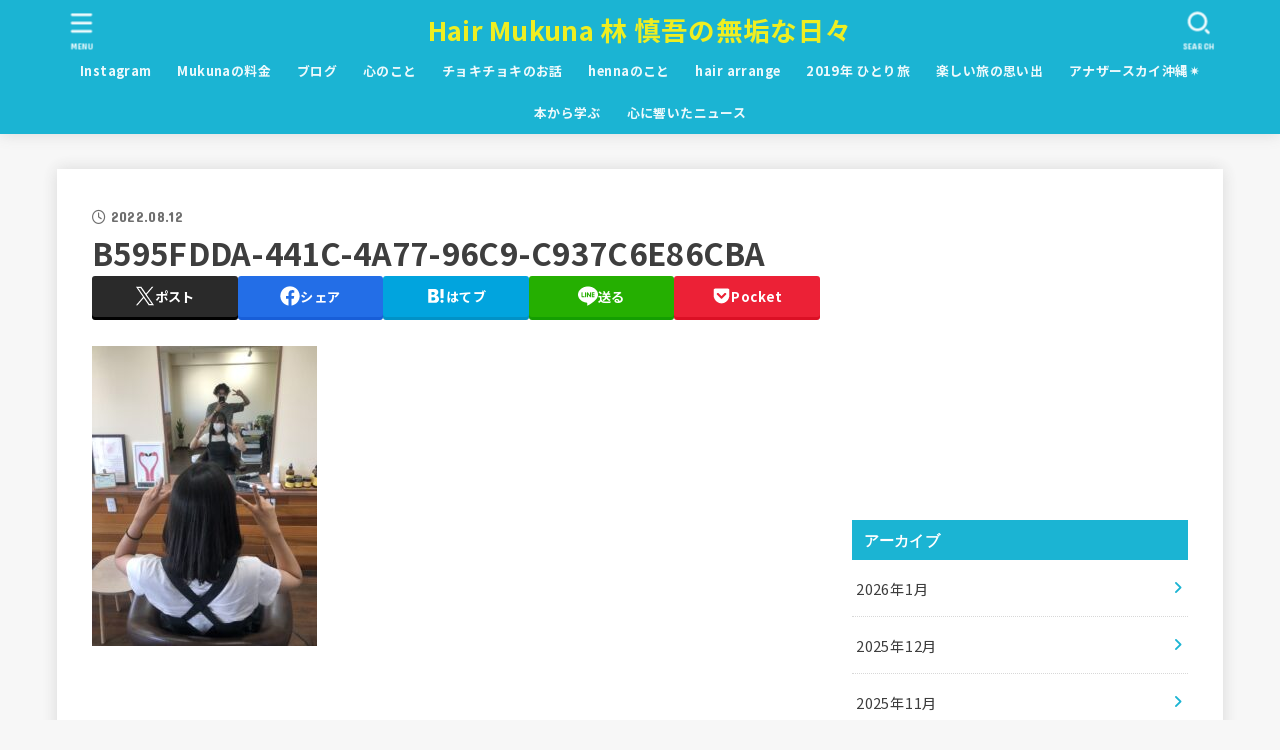

--- FILE ---
content_type: text/html; charset=UTF-8
request_url: https://shingohayashi.com/%E3%81%82%E3%82%8A%E3%81%8C%E3%81%A8%E3%81%AD-3/b595fdda-441c-4a77-96c9-c937c6e86cba/
body_size: 23857
content:
<!doctype html>
<html lang="ja">
<head>
<meta charset="utf-8">
<meta http-equiv="X-UA-Compatible" content="IE=edge">
<meta name="HandheldFriendly" content="True">
<meta name="MobileOptimized" content="320">
<meta name="viewport" content="width=device-width, initial-scale=1.0, viewport-fit=cover">
<link rel="pingback" href="https://shingohayashi.com/xmlrpc.php">
<title>B595FDDA-441C-4A77-96C9-C937C6E86CBA &#8211; Hair Mukuna 林 慎吾の無垢な日々</title>
<meta name='robots' content='max-image-preview:large' />
<link rel='dns-prefetch' href='//fonts.googleapis.com' />
<link rel='dns-prefetch' href='//cdnjs.cloudflare.com' />
<link rel="alternate" type="application/rss+xml" title="Hair Mukuna 林 慎吾の無垢な日々 &raquo; フィード" href="https://shingohayashi.com/feed/" />
<link rel="alternate" type="application/rss+xml" title="Hair Mukuna 林 慎吾の無垢な日々 &raquo; コメントフィード" href="https://shingohayashi.com/comments/feed/" />
<link rel="alternate" type="application/rss+xml" title="Hair Mukuna 林 慎吾の無垢な日々 &raquo; B595FDDA-441C-4A77-96C9-C937C6E86CBA のコメントのフィード" href="https://shingohayashi.com/%e3%81%82%e3%82%8a%e3%81%8c%e3%81%a8%e3%81%ad-3/b595fdda-441c-4a77-96c9-c937c6e86cba/feed/" />
<link rel="alternate" title="oEmbed (JSON)" type="application/json+oembed" href="https://shingohayashi.com/wp-json/oembed/1.0/embed?url=https%3A%2F%2Fshingohayashi.com%2F%25e3%2581%2582%25e3%2582%258a%25e3%2581%258c%25e3%2581%25a8%25e3%2581%25ad-3%2Fb595fdda-441c-4a77-96c9-c937c6e86cba%2F" />
<link rel="alternate" title="oEmbed (XML)" type="text/xml+oembed" href="https://shingohayashi.com/wp-json/oembed/1.0/embed?url=https%3A%2F%2Fshingohayashi.com%2F%25e3%2581%2582%25e3%2582%258a%25e3%2581%258c%25e3%2581%25a8%25e3%2581%25ad-3%2Fb595fdda-441c-4a77-96c9-c937c6e86cba%2F&#038;format=xml" />
<style id='wp-img-auto-sizes-contain-inline-css' type='text/css'>
img:is([sizes=auto i],[sizes^="auto," i]){contain-intrinsic-size:3000px 1500px}
/*# sourceURL=wp-img-auto-sizes-contain-inline-css */
</style>
<style id='wp-emoji-styles-inline-css' type='text/css'>

	img.wp-smiley, img.emoji {
		display: inline !important;
		border: none !important;
		box-shadow: none !important;
		height: 1em !important;
		width: 1em !important;
		margin: 0 0.07em !important;
		vertical-align: -0.1em !important;
		background: none !important;
		padding: 0 !important;
	}
/*# sourceURL=wp-emoji-styles-inline-css */
</style>
<style id='wp-block-library-inline-css' type='text/css'>
:root{--wp-block-synced-color:#7a00df;--wp-block-synced-color--rgb:122,0,223;--wp-bound-block-color:var(--wp-block-synced-color);--wp-editor-canvas-background:#ddd;--wp-admin-theme-color:#007cba;--wp-admin-theme-color--rgb:0,124,186;--wp-admin-theme-color-darker-10:#006ba1;--wp-admin-theme-color-darker-10--rgb:0,107,160.5;--wp-admin-theme-color-darker-20:#005a87;--wp-admin-theme-color-darker-20--rgb:0,90,135;--wp-admin-border-width-focus:2px}@media (min-resolution:192dpi){:root{--wp-admin-border-width-focus:1.5px}}.wp-element-button{cursor:pointer}:root .has-very-light-gray-background-color{background-color:#eee}:root .has-very-dark-gray-background-color{background-color:#313131}:root .has-very-light-gray-color{color:#eee}:root .has-very-dark-gray-color{color:#313131}:root .has-vivid-green-cyan-to-vivid-cyan-blue-gradient-background{background:linear-gradient(135deg,#00d084,#0693e3)}:root .has-purple-crush-gradient-background{background:linear-gradient(135deg,#34e2e4,#4721fb 50%,#ab1dfe)}:root .has-hazy-dawn-gradient-background{background:linear-gradient(135deg,#faaca8,#dad0ec)}:root .has-subdued-olive-gradient-background{background:linear-gradient(135deg,#fafae1,#67a671)}:root .has-atomic-cream-gradient-background{background:linear-gradient(135deg,#fdd79a,#004a59)}:root .has-nightshade-gradient-background{background:linear-gradient(135deg,#330968,#31cdcf)}:root .has-midnight-gradient-background{background:linear-gradient(135deg,#020381,#2874fc)}:root{--wp--preset--font-size--normal:16px;--wp--preset--font-size--huge:42px}.has-regular-font-size{font-size:1em}.has-larger-font-size{font-size:2.625em}.has-normal-font-size{font-size:var(--wp--preset--font-size--normal)}.has-huge-font-size{font-size:var(--wp--preset--font-size--huge)}.has-text-align-center{text-align:center}.has-text-align-left{text-align:left}.has-text-align-right{text-align:right}.has-fit-text{white-space:nowrap!important}#end-resizable-editor-section{display:none}.aligncenter{clear:both}.items-justified-left{justify-content:flex-start}.items-justified-center{justify-content:center}.items-justified-right{justify-content:flex-end}.items-justified-space-between{justify-content:space-between}.screen-reader-text{border:0;clip-path:inset(50%);height:1px;margin:-1px;overflow:hidden;padding:0;position:absolute;width:1px;word-wrap:normal!important}.screen-reader-text:focus{background-color:#ddd;clip-path:none;color:#444;display:block;font-size:1em;height:auto;left:5px;line-height:normal;padding:15px 23px 14px;text-decoration:none;top:5px;width:auto;z-index:100000}html :where(.has-border-color){border-style:solid}html :where([style*=border-top-color]){border-top-style:solid}html :where([style*=border-right-color]){border-right-style:solid}html :where([style*=border-bottom-color]){border-bottom-style:solid}html :where([style*=border-left-color]){border-left-style:solid}html :where([style*=border-width]){border-style:solid}html :where([style*=border-top-width]){border-top-style:solid}html :where([style*=border-right-width]){border-right-style:solid}html :where([style*=border-bottom-width]){border-bottom-style:solid}html :where([style*=border-left-width]){border-left-style:solid}html :where(img[class*=wp-image-]){height:auto;max-width:100%}:where(figure){margin:0 0 1em}html :where(.is-position-sticky){--wp-admin--admin-bar--position-offset:var(--wp-admin--admin-bar--height,0px)}@media screen and (max-width:600px){html :where(.is-position-sticky){--wp-admin--admin-bar--position-offset:0px}}

/*# sourceURL=wp-block-library-inline-css */
</style><style id='global-styles-inline-css' type='text/css'>
:root{--wp--preset--aspect-ratio--square: 1;--wp--preset--aspect-ratio--4-3: 4/3;--wp--preset--aspect-ratio--3-4: 3/4;--wp--preset--aspect-ratio--3-2: 3/2;--wp--preset--aspect-ratio--2-3: 2/3;--wp--preset--aspect-ratio--16-9: 16/9;--wp--preset--aspect-ratio--9-16: 9/16;--wp--preset--color--black: #000;--wp--preset--color--cyan-bluish-gray: #abb8c3;--wp--preset--color--white: #fff;--wp--preset--color--pale-pink: #f78da7;--wp--preset--color--vivid-red: #cf2e2e;--wp--preset--color--luminous-vivid-orange: #ff6900;--wp--preset--color--luminous-vivid-amber: #fcb900;--wp--preset--color--light-green-cyan: #7bdcb5;--wp--preset--color--vivid-green-cyan: #00d084;--wp--preset--color--pale-cyan-blue: #8ed1fc;--wp--preset--color--vivid-cyan-blue: #0693e3;--wp--preset--color--vivid-purple: #9b51e0;--wp--preset--color--stk-palette-one: var(--stk-palette-color1);--wp--preset--color--stk-palette-two: var(--stk-palette-color2);--wp--preset--color--stk-palette-three: var(--stk-palette-color3);--wp--preset--color--stk-palette-four: var(--stk-palette-color4);--wp--preset--color--stk-palette-five: var(--stk-palette-color5);--wp--preset--color--stk-palette-six: var(--stk-palette-color6);--wp--preset--color--stk-palette-seven: var(--stk-palette-color7);--wp--preset--color--stk-palette-eight: var(--stk-palette-color8);--wp--preset--color--stk-palette-nine: var(--stk-palette-color9);--wp--preset--color--stk-palette-ten: var(--stk-palette-color10);--wp--preset--color--mainttlbg: var(--main-ttl-bg);--wp--preset--color--mainttltext: var(--main-ttl-color);--wp--preset--color--stkeditorcolor-one: var(--stk-editor-color1);--wp--preset--color--stkeditorcolor-two: var(--stk-editor-color2);--wp--preset--color--stkeditorcolor-three: var(--stk-editor-color3);--wp--preset--gradient--vivid-cyan-blue-to-vivid-purple: linear-gradient(135deg,rgb(6,147,227) 0%,rgb(155,81,224) 100%);--wp--preset--gradient--light-green-cyan-to-vivid-green-cyan: linear-gradient(135deg,rgb(122,220,180) 0%,rgb(0,208,130) 100%);--wp--preset--gradient--luminous-vivid-amber-to-luminous-vivid-orange: linear-gradient(135deg,rgb(252,185,0) 0%,rgb(255,105,0) 100%);--wp--preset--gradient--luminous-vivid-orange-to-vivid-red: linear-gradient(135deg,rgb(255,105,0) 0%,rgb(207,46,46) 100%);--wp--preset--gradient--very-light-gray-to-cyan-bluish-gray: linear-gradient(135deg,rgb(238,238,238) 0%,rgb(169,184,195) 100%);--wp--preset--gradient--cool-to-warm-spectrum: linear-gradient(135deg,rgb(74,234,220) 0%,rgb(151,120,209) 20%,rgb(207,42,186) 40%,rgb(238,44,130) 60%,rgb(251,105,98) 80%,rgb(254,248,76) 100%);--wp--preset--gradient--blush-light-purple: linear-gradient(135deg,rgb(255,206,236) 0%,rgb(152,150,240) 100%);--wp--preset--gradient--blush-bordeaux: linear-gradient(135deg,rgb(254,205,165) 0%,rgb(254,45,45) 50%,rgb(107,0,62) 100%);--wp--preset--gradient--luminous-dusk: linear-gradient(135deg,rgb(255,203,112) 0%,rgb(199,81,192) 50%,rgb(65,88,208) 100%);--wp--preset--gradient--pale-ocean: linear-gradient(135deg,rgb(255,245,203) 0%,rgb(182,227,212) 50%,rgb(51,167,181) 100%);--wp--preset--gradient--electric-grass: linear-gradient(135deg,rgb(202,248,128) 0%,rgb(113,206,126) 100%);--wp--preset--gradient--midnight: linear-gradient(135deg,rgb(2,3,129) 0%,rgb(40,116,252) 100%);--wp--preset--font-size--small: 13px;--wp--preset--font-size--medium: 20px;--wp--preset--font-size--large: 36px;--wp--preset--font-size--x-large: 42px;--wp--preset--spacing--20: 0.44rem;--wp--preset--spacing--30: 0.67rem;--wp--preset--spacing--40: 1rem;--wp--preset--spacing--50: 1.5rem;--wp--preset--spacing--60: 2.25rem;--wp--preset--spacing--70: 3.38rem;--wp--preset--spacing--80: 5.06rem;--wp--preset--shadow--natural: 6px 6px 9px rgba(0, 0, 0, 0.2);--wp--preset--shadow--deep: 12px 12px 50px rgba(0, 0, 0, 0.4);--wp--preset--shadow--sharp: 6px 6px 0px rgba(0, 0, 0, 0.2);--wp--preset--shadow--outlined: 6px 6px 0px -3px rgb(255, 255, 255), 6px 6px rgb(0, 0, 0);--wp--preset--shadow--crisp: 6px 6px 0px rgb(0, 0, 0);}:where(.is-layout-flex){gap: 0.5em;}:where(.is-layout-grid){gap: 0.5em;}body .is-layout-flex{display: flex;}.is-layout-flex{flex-wrap: wrap;align-items: center;}.is-layout-flex > :is(*, div){margin: 0;}body .is-layout-grid{display: grid;}.is-layout-grid > :is(*, div){margin: 0;}:where(.wp-block-columns.is-layout-flex){gap: 2em;}:where(.wp-block-columns.is-layout-grid){gap: 2em;}:where(.wp-block-post-template.is-layout-flex){gap: 1.25em;}:where(.wp-block-post-template.is-layout-grid){gap: 1.25em;}.has-black-color{color: var(--wp--preset--color--black) !important;}.has-cyan-bluish-gray-color{color: var(--wp--preset--color--cyan-bluish-gray) !important;}.has-white-color{color: var(--wp--preset--color--white) !important;}.has-pale-pink-color{color: var(--wp--preset--color--pale-pink) !important;}.has-vivid-red-color{color: var(--wp--preset--color--vivid-red) !important;}.has-luminous-vivid-orange-color{color: var(--wp--preset--color--luminous-vivid-orange) !important;}.has-luminous-vivid-amber-color{color: var(--wp--preset--color--luminous-vivid-amber) !important;}.has-light-green-cyan-color{color: var(--wp--preset--color--light-green-cyan) !important;}.has-vivid-green-cyan-color{color: var(--wp--preset--color--vivid-green-cyan) !important;}.has-pale-cyan-blue-color{color: var(--wp--preset--color--pale-cyan-blue) !important;}.has-vivid-cyan-blue-color{color: var(--wp--preset--color--vivid-cyan-blue) !important;}.has-vivid-purple-color{color: var(--wp--preset--color--vivid-purple) !important;}.has-black-background-color{background-color: var(--wp--preset--color--black) !important;}.has-cyan-bluish-gray-background-color{background-color: var(--wp--preset--color--cyan-bluish-gray) !important;}.has-white-background-color{background-color: var(--wp--preset--color--white) !important;}.has-pale-pink-background-color{background-color: var(--wp--preset--color--pale-pink) !important;}.has-vivid-red-background-color{background-color: var(--wp--preset--color--vivid-red) !important;}.has-luminous-vivid-orange-background-color{background-color: var(--wp--preset--color--luminous-vivid-orange) !important;}.has-luminous-vivid-amber-background-color{background-color: var(--wp--preset--color--luminous-vivid-amber) !important;}.has-light-green-cyan-background-color{background-color: var(--wp--preset--color--light-green-cyan) !important;}.has-vivid-green-cyan-background-color{background-color: var(--wp--preset--color--vivid-green-cyan) !important;}.has-pale-cyan-blue-background-color{background-color: var(--wp--preset--color--pale-cyan-blue) !important;}.has-vivid-cyan-blue-background-color{background-color: var(--wp--preset--color--vivid-cyan-blue) !important;}.has-vivid-purple-background-color{background-color: var(--wp--preset--color--vivid-purple) !important;}.has-black-border-color{border-color: var(--wp--preset--color--black) !important;}.has-cyan-bluish-gray-border-color{border-color: var(--wp--preset--color--cyan-bluish-gray) !important;}.has-white-border-color{border-color: var(--wp--preset--color--white) !important;}.has-pale-pink-border-color{border-color: var(--wp--preset--color--pale-pink) !important;}.has-vivid-red-border-color{border-color: var(--wp--preset--color--vivid-red) !important;}.has-luminous-vivid-orange-border-color{border-color: var(--wp--preset--color--luminous-vivid-orange) !important;}.has-luminous-vivid-amber-border-color{border-color: var(--wp--preset--color--luminous-vivid-amber) !important;}.has-light-green-cyan-border-color{border-color: var(--wp--preset--color--light-green-cyan) !important;}.has-vivid-green-cyan-border-color{border-color: var(--wp--preset--color--vivid-green-cyan) !important;}.has-pale-cyan-blue-border-color{border-color: var(--wp--preset--color--pale-cyan-blue) !important;}.has-vivid-cyan-blue-border-color{border-color: var(--wp--preset--color--vivid-cyan-blue) !important;}.has-vivid-purple-border-color{border-color: var(--wp--preset--color--vivid-purple) !important;}.has-vivid-cyan-blue-to-vivid-purple-gradient-background{background: var(--wp--preset--gradient--vivid-cyan-blue-to-vivid-purple) !important;}.has-light-green-cyan-to-vivid-green-cyan-gradient-background{background: var(--wp--preset--gradient--light-green-cyan-to-vivid-green-cyan) !important;}.has-luminous-vivid-amber-to-luminous-vivid-orange-gradient-background{background: var(--wp--preset--gradient--luminous-vivid-amber-to-luminous-vivid-orange) !important;}.has-luminous-vivid-orange-to-vivid-red-gradient-background{background: var(--wp--preset--gradient--luminous-vivid-orange-to-vivid-red) !important;}.has-very-light-gray-to-cyan-bluish-gray-gradient-background{background: var(--wp--preset--gradient--very-light-gray-to-cyan-bluish-gray) !important;}.has-cool-to-warm-spectrum-gradient-background{background: var(--wp--preset--gradient--cool-to-warm-spectrum) !important;}.has-blush-light-purple-gradient-background{background: var(--wp--preset--gradient--blush-light-purple) !important;}.has-blush-bordeaux-gradient-background{background: var(--wp--preset--gradient--blush-bordeaux) !important;}.has-luminous-dusk-gradient-background{background: var(--wp--preset--gradient--luminous-dusk) !important;}.has-pale-ocean-gradient-background{background: var(--wp--preset--gradient--pale-ocean) !important;}.has-electric-grass-gradient-background{background: var(--wp--preset--gradient--electric-grass) !important;}.has-midnight-gradient-background{background: var(--wp--preset--gradient--midnight) !important;}.has-small-font-size{font-size: var(--wp--preset--font-size--small) !important;}.has-medium-font-size{font-size: var(--wp--preset--font-size--medium) !important;}.has-large-font-size{font-size: var(--wp--preset--font-size--large) !important;}.has-x-large-font-size{font-size: var(--wp--preset--font-size--x-large) !important;}
/*# sourceURL=global-styles-inline-css */
</style>

<style id='classic-theme-styles-inline-css' type='text/css'>
/*! This file is auto-generated */
.wp-block-button__link{color:#fff;background-color:#32373c;border-radius:9999px;box-shadow:none;text-decoration:none;padding:calc(.667em + 2px) calc(1.333em + 2px);font-size:1.125em}.wp-block-file__button{background:#32373c;color:#fff;text-decoration:none}
/*# sourceURL=/wp-includes/css/classic-themes.min.css */
</style>
<link rel='stylesheet' id='biz-cal-style-css' href='https://shingohayashi.com/wp-content/plugins/biz-calendar/biz-cal.css?ver=2.2.0' type='text/css' media='all' />
<link rel='stylesheet' id='pz-linkcard-css-css' href='//shingohayashi.com/wp-content/uploads/pz-linkcard/style/style.min.css?ver=2.5.6.5.3' type='text/css' media='all' />
<link rel='stylesheet' id='stk_style-css' href='https://shingohayashi.com/wp-content/themes/jstork19/style.css?ver=5.17.1' type='text/css' media='all' />
<style id='stk_style-inline-css' type='text/css'>
:root{--stk-base-font-family:"Noto Sans JP","Hiragino Kaku Gothic ProN","Meiryo",sans-serif;--stk-base-font-size-pc:103%;--stk-base-font-size-sp:103%;--stk-font-weight:400;--stk-font-feature-settings:normal;--stk-font-awesome-free:"Font Awesome 6 Free";--stk-font-awesome-brand:"Font Awesome 6 Brands";--wp--preset--font-size--medium:clamp(1.2em,2.5vw,20px);--wp--preset--font-size--large:clamp(1.5em,4.5vw,36px);--wp--preset--font-size--x-large:clamp(1.9em,5.25vw,42px);--wp--style--gallery-gap-default:.5em;--stk-flex-style:flex-start;--stk-wrap-width:1166px;--stk-wide-width:980px;--stk-main-width:728px;--stk-side-margin:32px;--stk-post-thumb-ratio:16/10;--stk-post-title-font_size:clamp(1.4em,4vw,1.9em);--stk-h1-font_size:clamp(1.4em,4vw,1.9em);--stk-h2-font_size:clamp(1.2em,2.6vw,1.3em);--stk-h2-normal-font_size:125%;--stk-h3-font_size:clamp(1.1em,2.3vw,1.15em);--stk-h4-font_size:105%;--stk-h5-font_size:100%;--stk-line_height:1.8;--stk-heading-line_height:1.5;--stk-heading-margin_top:2em;--stk-heading-margin_bottom:1em;--stk-margin:1.6em;--stk-h2-margin-rl:-2vw;--stk-el-margin-rl:-4vw;--stk-list-icon-size:1.8em;--stk-list-item-margin:.7em;--stk-list-margin:1em;--stk-h2-border_radius:3px;--stk-h2-border_width:4px;--stk-h3-border_width:4px;--stk-h4-border_width:4px;--stk-wttl-border_radius:0;--stk-wttl-border_width:2px;--stk-supplement-border_radius:4px;--stk-supplement-border_width:2px;--stk-supplement-sat:82%;--stk-supplement-lig:86%;--stk-box-border_radius:4px;--stk-box-border_width:2px;--stk-btn-border_radius:3px;--stk-btn-border_width:2px;--stk-post-radius:0;--stk-postlist-radius:0;--stk-cardlist-radius:0;--stk-shadow-s:1px 2px 10px rgba(0,0,0,.2);--stk-shadow-l:5px 10px 20px rgba(0,0,0,.2);--main-text-color:#3E3E3E;--main-link-color:#1bb4d3;--main-link-color-hover:#E69B9B;--main-ttl-bg:#1bb4d3;--main-ttl-bg-rgba:rgba(27,180,211,.1);--main-ttl-color:#fff;--header-bg:#1bb4d3;--header-bg-overlay:#0ea3c9;--header-logo-color:#ee2;--header-text-color:#edf9fc;--inner-content-bg:#fff;--label-bg:#fcee21;--label-text-color:#3e3e3e;--slider-text-color:#444;--side-text-color:#3e3e3e;--footer-bg:#666;--footer-text-color:#CACACA;--footer-link-color:#f7f7f7;--new-mark-bg:#ff6347;--oc-box-blue:#19b4ce;--oc-box-blue-inner:#d4f3ff;--oc-box-red:#ee5656;--oc-box-red-inner:#feeeed;--oc-box-yellow:#f7cf2e;--oc-box-yellow-inner:#fffae2;--oc-box-green:#39cd75;--oc-box-green-inner:#e8fbf0;--oc-box-pink:#f7b2b2;--oc-box-pink-inner:#fee;--oc-box-gray:#9c9c9c;--oc-box-gray-inner:#f5f5f5;--oc-box-black:#313131;--oc-box-black-inner:#404040;--oc-btn-rich_yellow:#f7cf2e;--oc-btn-rich_yellow-sdw:rgba(222,182,21,1);--oc-btn-rich_pink:#ee5656;--oc-btn-rich_pink-sdw:rgba(213,61,61,1);--oc-btn-rich_orange:#ef9b2f;--oc-btn-rich_orange-sdw:rgba(214,130,22,1);--oc-btn-rich_green:#39cd75;--oc-btn-rich_green-sdw:rgba(32,180,92,1);--oc-btn-rich_blue:#19b4ce;--oc-btn-rich_blue-sdw:rgba(0,155,181,1);--oc-base-border-color:rgba(125,125,125,.3);--oc-has-background-basic-padding:1.1em;--stk-maker-yellow:#ff6;--stk-maker-pink:#ffd5d5;--stk-maker-blue:#b5dfff;--stk-maker-green:#cff7c7;--stk-caption-font-size:11px;--stk-palette-color1:#abb8c3;--stk-palette-color2:#f78da7;--stk-palette-color3:#cf2e2e;--stk-palette-color4:#ff6900;--stk-palette-color5:#fcb900;--stk-palette-color6:#7bdcb5;--stk-palette-color7:#00d084;--stk-palette-color8:#8ed1fc;--stk-palette-color9:#0693e3;--stk-palette-color10:#9b51e0;--stk-editor-color1:#1bb4d3;--stk-editor-color2:#f55e5e;--stk-editor-color3:#ee2;--stk-editor-color1-rgba:rgba(27,180,211,.1);--stk-editor-color2-rgba:rgba(245,94,94,.1);--stk-editor-color3-rgba:rgba(238,238,34,.1)}
.fb-likebtn .like_text::after{content:"この記事が気に入ったらフォローしよう！"}#related-box .h_ttl::after{content:"こちらの記事も人気です"}.stk_authorbox>.h_ttl:not(.subtext__none)::after{content:"この記事を書いた人"}#author-newpost .h_ttl::after{content:"このライターの最新記事"}
/*# sourceURL=stk_style-inline-css */
</style>
<link rel='stylesheet' id='stk_child-style-css' href='https://shingohayashi.com/wp-content/themes/jstork19_custom/style.css' type='text/css' media='all' />
<link rel='stylesheet' id='base_font-css' href='https://fonts.googleapis.com/css2?family=Noto+Sans+JP:wght@400;700&#038;display=swap' type='text/css' media='all' />
<link rel='stylesheet' id='gf_font-css' href='https://fonts.googleapis.com/css?family=Concert+One&#038;display=swap' type='text/css' media='all' />
<style id='gf_font-inline-css' type='text/css'>
.gf {font-family: "Concert One", "游ゴシック", "Yu Gothic", "游ゴシック体", "YuGothic", "Hiragino Kaku Gothic ProN", Meiryo, sans-serif;}
/*# sourceURL=gf_font-inline-css */
</style>
<link rel='stylesheet' id='fontawesome-css' href='https://cdnjs.cloudflare.com/ajax/libs/font-awesome/6.7.2/css/all.min.css' type='text/css' media='all' />
<script type="text/javascript" src="https://shingohayashi.com/wp-includes/js/jquery/jquery.min.js?ver=3.7.1" id="jquery-core-js"></script>
<script type="text/javascript" src="https://shingohayashi.com/wp-includes/js/jquery/jquery-migrate.min.js?ver=3.4.1" id="jquery-migrate-js"></script>
<script type="text/javascript" id="jquery-js-after">
/* <![CDATA[ */
jQuery(function($){$(".widget_categories li, .widget_nav_menu li").has("ul").toggleClass("accordionMenu");$(".widget ul.children , .widget ul.sub-menu").after("<span class='accordionBtn'></span>");$(".widget ul.children , .widget ul.sub-menu").hide();$("ul .accordionBtn").on("click",function(){$(this).prev("ul").slideToggle();$(this).toggleClass("active")})});
//# sourceURL=jquery-js-after
/* ]]> */
</script>
<script type="text/javascript" id="biz-cal-script-js-extra">
/* <![CDATA[ */
var bizcalOptions = {"holiday_title":"Mukuna\u306e\u304a\u4f11\u307f\u3067\u3059\u2605","mon":"on","temp_holidays":"2026-01-01\r\n2026-01-02\r\n2026-01-03\r\n2026-01-13\r\n\r\n2026-02-02\r\n2026-02-09\r\n2026-02-16\r\n2026-02-17\r\n2026-02-24","temp_weekdays":"2026-01-12\r\n\r\n2026-02-23\r\n","eventday_title":"","eventday_url":"","eventdays":"","month_limit":"\u6307\u5b9a","nextmonthlimit":"1","prevmonthlimit":"0","plugindir":"https://shingohayashi.com/wp-content/plugins/biz-calendar/","national_holiday":""};
//# sourceURL=biz-cal-script-js-extra
/* ]]> */
</script>
<script type="text/javascript" src="https://shingohayashi.com/wp-content/plugins/biz-calendar/calendar.js?ver=2.2.0" id="biz-cal-script-js"></script>
<link rel="https://api.w.org/" href="https://shingohayashi.com/wp-json/" /><link rel="alternate" title="JSON" type="application/json" href="https://shingohayashi.com/wp-json/wp/v2/media/12560" /><link rel="EditURI" type="application/rsd+xml" title="RSD" href="https://shingohayashi.com/xmlrpc.php?rsd" />
<link rel="canonical" href="https://shingohayashi.com/%e3%81%82%e3%82%8a%e3%81%8c%e3%81%a8%e3%81%ad-3/b595fdda-441c-4a77-96c9-c937c6e86cba/" />
<script async src="https://pagead2.googlesyndication.com/pagead/js/adsbygoogle.js?client=ca-pub-3366813816691634"
     crossorigin="anonymous"></script><noscript><style>.lazyload[data-src]{display:none !important;}</style></noscript><style>.lazyload{background-image:none !important;}.lazyload:before{background-image:none !important;}</style></head>
<body data-rsssl=1 class="attachment wp-singular attachment-template-default single single-attachment postid-12560 attachmentid-12560 attachment-jpeg wp-embed-responsive wp-theme-jstork19 wp-child-theme-jstork19_custom h_layout_pc_center_full h_layout_sp_center">
<svg aria-hidden="true" xmlns="http://www.w3.org/2000/svg" width="0" height="0" focusable="false" role="none" style="visibility: hidden; position: absolute; left: -9999px; overflow: hidden;"><defs><symbol id="svgicon_search_btn" viewBox="0 0 50 50"><path d="M44.35,48.52l-4.95-4.95c-1.17-1.17-1.17-3.07,0-4.24l0,0c1.17-1.17,3.07-1.17,4.24,0l4.95,4.95c1.17,1.17,1.17,3.07,0,4.24 l0,0C47.42,49.7,45.53,49.7,44.35,48.52z"/><path d="M22.81,7c8.35,0,15.14,6.79,15.14,15.14s-6.79,15.14-15.14,15.14S7.67,30.49,7.67,22.14S14.46,7,22.81,7 M22.81,1 C11.13,1,1.67,10.47,1.67,22.14s9.47,21.14,21.14,21.14s21.14-9.47,21.14-21.14S34.49,1,22.81,1L22.81,1z"/></symbol><symbol id="svgicon_nav_btn" viewBox="0 0 50 50"><path d="M45.1,46.5H4.9c-1.6,0-2.9-1.3-2.9-2.9v-0.2c0-1.6,1.3-2.9,2.9-2.9h40.2c1.6,0,2.9,1.3,2.9,2.9v0.2 C48,45.2,46.7,46.5,45.1,46.5z"/><path d="M45.1,28.5H4.9c-1.6,0-2.9-1.3-2.9-2.9v-0.2c0-1.6,1.3-2.9,2.9-2.9h40.2c1.6,0,2.9,1.3,2.9,2.9v0.2 C48,27.2,46.7,28.5,45.1,28.5z"/><path d="M45.1,10.5H4.9C3.3,10.5,2,9.2,2,7.6V7.4c0-1.6,1.3-2.9,2.9-2.9h40.2c1.6,0,2.9,1.3,2.9,2.9v0.2 C48,9.2,46.7,10.5,45.1,10.5z"/></symbol><symbol id="stk-envelope-svg" viewBox="0 0 300 300"><path d="M300.03,81.5c0-30.25-24.75-55-55-55h-190c-30.25,0-55,24.75-55,55v140c0,30.25,24.75,55,55,55h190c30.25,0,55-24.75,55-55 V81.5z M37.4,63.87c4.75-4.75,11.01-7.37,17.63-7.37h190c6.62,0,12.88,2.62,17.63,7.37c4.75,4.75,7.37,11.01,7.37,17.63v5.56 c-0.32,0.2-0.64,0.41-0.95,0.64L160.2,169.61c-0.75,0.44-5.12,2.89-10.17,2.89c-4.99,0-9.28-2.37-10.23-2.94L30.99,87.7 c-0.31-0.23-0.63-0.44-0.95-0.64V81.5C30.03,74.88,32.65,68.62,37.4,63.87z M262.66,239.13c-4.75,4.75-11.01,7.37-17.63,7.37h-190 c-6.62,0-12.88-2.62-17.63-7.37c-4.75-4.75-7.37-11.01-7.37-17.63v-99.48l93.38,70.24c0.16,0.12,0.32,0.24,0.49,0.35 c1.17,0.81,11.88,7.88,26.13,7.88c14.25,0,24.96-7.07,26.14-7.88c0.17-0.11,0.33-0.23,0.49-0.35l93.38-70.24v99.48 C270.03,228.12,267.42,234.38,262.66,239.13z"/></symbol><symbol id="stk-close-svg" viewBox="0 0 384 512"><path fill="currentColor" d="M342.6 150.6c12.5-12.5 12.5-32.8 0-45.3s-32.8-12.5-45.3 0L192 210.7 86.6 105.4c-12.5-12.5-32.8-12.5-45.3 0s-12.5 32.8 0 45.3L146.7 256 41.4 361.4c-12.5 12.5-12.5 32.8 0 45.3s32.8 12.5 45.3 0L192 301.3 297.4 406.6c12.5 12.5 32.8 12.5 45.3 0s12.5-32.8 0-45.3L237.3 256 342.6 150.6z"/></symbol><symbol id="stk-twitter-svg" viewBox="0 0 512 512"><path d="M299.8,219.7L471,20.7h-40.6L281.7,193.4L163,20.7H26l179.6,261.4L26,490.7h40.6l157-182.5L349,490.7h137L299.8,219.7 L299.8,219.7z M244.2,284.3l-18.2-26L81.2,51.2h62.3l116.9,167.1l18.2,26l151.9,217.2h-62.3L244.2,284.3L244.2,284.3z"/></symbol><symbol id="stk-twitter_bird-svg" viewBox="0 0 512 512"><path d="M459.37 151.716c.325 4.548.325 9.097.325 13.645 0 138.72-105.583 298.558-298.558 298.558-59.452 0-114.68-17.219-161.137-47.106 8.447.974 16.568 1.299 25.34 1.299 49.055 0 94.213-16.568 130.274-44.832-46.132-.975-84.792-31.188-98.112-72.772 6.498.974 12.995 1.624 19.818 1.624 9.421 0 18.843-1.3 27.614-3.573-48.081-9.747-84.143-51.98-84.143-102.985v-1.299c13.969 7.797 30.214 12.67 47.431 13.319-28.264-18.843-46.781-51.005-46.781-87.391 0-19.492 5.197-37.36 14.294-52.954 51.655 63.675 129.3 105.258 216.365 109.807-1.624-7.797-2.599-15.918-2.599-24.04 0-57.828 46.782-104.934 104.934-104.934 30.213 0 57.502 12.67 76.67 33.137 23.715-4.548 46.456-13.32 66.599-25.34-7.798 24.366-24.366 44.833-46.132 57.827 21.117-2.273 41.584-8.122 60.426-16.243-14.292 20.791-32.161 39.308-52.628 54.253z"/></symbol><symbol id="stk-bluesky-svg" viewBox="0 0 256 256"><path d="M 60.901 37.747 C 88.061 58.137 117.273 99.482 127.999 121.666 C 138.727 99.482 167.938 58.137 195.099 37.747 C 214.696 23.034 246.45 11.651 246.45 47.874 C 246.45 55.109 242.302 108.648 239.869 117.34 C 231.413 147.559 200.6 155.266 173.189 150.601 C 221.101 158.756 233.288 185.766 206.966 212.776 C 156.975 264.073 135.115 199.905 129.514 183.464 C 128.487 180.449 128.007 179.038 127.999 180.238 C 127.992 179.038 127.512 180.449 126.486 183.464 C 120.884 199.905 99.024 264.073 49.033 212.776 C 22.711 185.766 34.899 158.756 82.81 150.601 C 55.4 155.266 24.587 147.559 16.13 117.34 C 13.697 108.648 9.55 55.109 9.55 47.874 C 9.55 11.651 41.304 23.034 60.901 37.747 Z"/></symbol><symbol id="stk-facebook-svg" viewBox="0 0 512 512"><path d="M504 256C504 119 393 8 256 8S8 119 8 256c0 123.78 90.69 226.38 209.25 245V327.69h-63V256h63v-54.64c0-62.15 37-96.48 93.67-96.48 27.14 0 55.52 4.84 55.52 4.84v61h-31.28c-30.8 0-40.41 19.12-40.41 38.73V256h68.78l-11 71.69h-57.78V501C413.31 482.38 504 379.78 504 256z"/></symbol><symbol id="stk-hatebu-svg" viewBox="0 0 50 50"><path d="M5.53,7.51c5.39,0,10.71,0,16.02,0,.73,0,1.47,.06,2.19,.19,3.52,.6,6.45,3.36,6.99,6.54,.63,3.68-1.34,7.09-5.02,8.67-.32,.14-.63,.27-1.03,.45,3.69,.93,6.25,3.02,7.37,6.59,1.79,5.7-2.32,11.79-8.4,12.05-6.01,.26-12.03,.06-18.13,.06V7.51Zm8.16,28.37c.16,.03,.26,.07,.35,.07,1.82,0,3.64,.03,5.46,0,2.09-.03,3.73-1.58,3.89-3.62,.14-1.87-1.28-3.79-3.27-3.97-2.11-.19-4.25-.04-6.42-.04v7.56Zm-.02-13.77c1.46,0,2.83,0,4.2,0,.29,0,.58,0,.86-.03,1.67-.21,3.01-1.53,3.17-3.12,.16-1.62-.75-3.32-2.36-3.61-1.91-.34-3.89-.25-5.87-.35v7.1Z"/><path d="M43.93,30.53h-7.69V7.59h7.69V30.53Z"/><path d="M44,38.27c0,2.13-1.79,3.86-3.95,3.83-2.12-.03-3.86-1.77-3.85-3.85,0-2.13,1.8-3.86,3.96-3.83,2.12,.03,3.85,1.75,3.84,3.85Z"/></symbol><symbol id="stk-line-svg" viewBox="0 0 32 32"><path d="M25.82 13.151c0.465 0 0.84 0.38 0.84 0.841 0 0.46-0.375 0.84-0.84 0.84h-2.34v1.5h2.34c0.465 0 0.84 0.377 0.84 0.84 0 0.459-0.375 0.839-0.84 0.839h-3.181c-0.46 0-0.836-0.38-0.836-0.839v-6.361c0-0.46 0.376-0.84 0.84-0.84h3.181c0.461 0 0.836 0.38 0.836 0.84 0 0.465-0.375 0.84-0.84 0.84h-2.34v1.5zM20.68 17.172c0 0.36-0.232 0.68-0.576 0.795-0.085 0.028-0.177 0.041-0.265 0.041-0.281 0-0.521-0.12-0.68-0.333l-3.257-4.423v3.92c0 0.459-0.372 0.839-0.841 0.839-0.461 0-0.835-0.38-0.835-0.839v-6.361c0-0.36 0.231-0.68 0.573-0.793 0.080-0.031 0.181-0.044 0.259-0.044 0.26 0 0.5 0.139 0.66 0.339l3.283 4.44v-3.941c0-0.46 0.376-0.84 0.84-0.84 0.46 0 0.84 0.38 0.84 0.84zM13.025 17.172c0 0.459-0.376 0.839-0.841 0.839-0.46 0-0.836-0.38-0.836-0.839v-6.361c0-0.46 0.376-0.84 0.84-0.84 0.461 0 0.837 0.38 0.837 0.84zM9.737 18.011h-3.181c-0.46 0-0.84-0.38-0.84-0.839v-6.361c0-0.46 0.38-0.84 0.84-0.84 0.464 0 0.84 0.38 0.84 0.84v5.521h2.341c0.464 0 0.839 0.377 0.839 0.84 0 0.459-0.376 0.839-0.839 0.839zM32 13.752c0-7.161-7.18-12.989-16-12.989s-16 5.828-16 12.989c0 6.415 5.693 11.789 13.38 12.811 0.521 0.109 1.231 0.344 1.411 0.787 0.16 0.401 0.105 1.021 0.051 1.44l-0.219 1.36c-0.060 0.401-0.32 1.581 1.399 0.86 1.721-0.719 9.221-5.437 12.581-9.3 2.299-2.519 3.397-5.099 3.397-7.957z"/></symbol><symbol id="stk-pokect-svg" viewBox="0 0 50 50"><path d="M8.04,6.5c-2.24,.15-3.6,1.42-3.6,3.7v13.62c0,11.06,11,19.75,20.52,19.68,10.7-.08,20.58-9.11,20.58-19.68V10.2c0-2.28-1.44-3.57-3.7-3.7H8.04Zm8.67,11.08l8.25,7.84,8.26-7.84c3.7-1.55,5.31,2.67,3.79,3.9l-10.76,10.27c-.35,.33-2.23,.33-2.58,0l-10.76-10.27c-1.45-1.36,.44-5.65,3.79-3.9h0Z"/></symbol><symbol id="stk-pinterest-svg" viewBox="0 0 50 50"><path d="M3.63,25c.11-6.06,2.25-11.13,6.43-15.19,4.18-4.06,9.15-6.12,14.94-6.18,6.23,.11,11.34,2.24,15.32,6.38,3.98,4.15,6,9.14,6.05,14.98-.11,6.01-2.25,11.06-6.43,15.15-4.18,4.09-9.15,6.16-14.94,6.21-2,0-4-.31-6.01-.92,.39-.61,.78-1.31,1.17-2.09,.44-.94,1-2.73,1.67-5.34,.17-.72,.42-1.7,.75-2.92,.39,.67,1.06,1.28,2,1.84,2.5,1.17,5.15,1.06,7.93-.33,2.89-1.67,4.9-4.26,6.01-7.76,1-3.67,.88-7.08-.38-10.22-1.25-3.15-3.49-5.41-6.72-6.8-4.06-1.17-8.01-1.04-11.85,.38s-6.51,3.85-8.01,7.3c-.39,1.28-.62,2.55-.71,3.8s-.04,2.47,.12,3.67,.59,2.27,1.25,3.21,1.56,1.67,2.67,2.17c.28,.11,.5,.11,.67,0,.22-.11,.44-.56,.67-1.33s.31-1.31,.25-1.59c-.06-.11-.17-.31-.33-.59-1.17-1.89-1.56-3.88-1.17-5.97,.39-2.09,1.25-3.85,2.59-5.3,2.06-1.84,4.47-2.84,7.22-3,2.75-.17,5.11,.59,7.05,2.25,1.06,1.22,1.74,2.7,2.04,4.42s.31,3.38,0,4.97c-.31,1.59-.85,3.07-1.63,4.47-1.39,2.17-3.03,3.28-4.92,3.34-1.11-.06-2.02-.49-2.71-1.29s-.91-1.74-.62-2.79c.11-.61,.44-1.81,1-3.59s.86-3.12,.92-4c-.17-2.12-1.14-3.2-2.92-3.26-1.39,.17-2.42,.79-3.09,1.88s-1.03,2.32-1.09,3.71c.17,1.62,.42,2.73,.75,3.34-.61,2.5-1.09,4.51-1.42,6.01-.11,.39-.42,1.59-.92,3.59s-.78,3.53-.83,4.59v2.34c-3.95-1.84-7.07-4.49-9.35-7.97-2.28-3.48-3.42-7.33-3.42-11.56Z"/></symbol><symbol id="stk-instagram-svg" viewBox="0 0 448 512"><path d="M224.1 141c-63.6 0-114.9 51.3-114.9 114.9s51.3 114.9 114.9 114.9S339 319.5 339 255.9 287.7 141 224.1 141zm0 189.6c-41.1 0-74.7-33.5-74.7-74.7s33.5-74.7 74.7-74.7 74.7 33.5 74.7 74.7-33.6 74.7-74.7 74.7zm146.4-194.3c0 14.9-12 26.8-26.8 26.8-14.9 0-26.8-12-26.8-26.8s12-26.8 26.8-26.8 26.8 12 26.8 26.8zm76.1 27.2c-1.7-35.9-9.9-67.7-36.2-93.9-26.2-26.2-58-34.4-93.9-36.2-37-2.1-147.9-2.1-184.9 0-35.8 1.7-67.6 9.9-93.9 36.1s-34.4 58-36.2 93.9c-2.1 37-2.1 147.9 0 184.9 1.7 35.9 9.9 67.7 36.2 93.9s58 34.4 93.9 36.2c37 2.1 147.9 2.1 184.9 0 35.9-1.7 67.7-9.9 93.9-36.2 26.2-26.2 34.4-58 36.2-93.9 2.1-37 2.1-147.8 0-184.8zM398.8 388c-7.8 19.6-22.9 34.7-42.6 42.6-29.5 11.7-99.5 9-132.1 9s-102.7 2.6-132.1-9c-19.6-7.8-34.7-22.9-42.6-42.6-11.7-29.5-9-99.5-9-132.1s-2.6-102.7 9-132.1c7.8-19.6 22.9-34.7 42.6-42.6 29.5-11.7 99.5-9 132.1-9s102.7-2.6 132.1 9c19.6 7.8 34.7 22.9 42.6 42.6 11.7 29.5 9 99.5 9 132.1s2.7 102.7-9 132.1z"/></symbol><symbol id="stk-youtube-svg" viewBox="0 0 576 512"><path d="M549.655 124.083c-6.281-23.65-24.787-42.276-48.284-48.597C458.781 64 288 64 288 64S117.22 64 74.629 75.486c-23.497 6.322-42.003 24.947-48.284 48.597-11.412 42.867-11.412 132.305-11.412 132.305s0 89.438 11.412 132.305c6.281 23.65 24.787 41.5 48.284 47.821C117.22 448 288 448 288 448s170.78 0 213.371-11.486c23.497-6.321 42.003-24.171 48.284-47.821 11.412-42.867 11.412-132.305 11.412-132.305s0-89.438-11.412-132.305zm-317.51 213.508V175.185l142.739 81.205-142.739 81.201z"/></symbol><symbol id="stk-tiktok-svg" viewBox="0 0 448 512"><path d="M448,209.91a210.06,210.06,0,0,1-122.77-39.25V349.38A162.55,162.55,0,1,1,185,188.31V278.2a74.62,74.62,0,1,0,52.23,71.18V0l88,0a121.18,121.18,0,0,0,1.86,22.17h0A122.18,122.18,0,0,0,381,102.39a121.43,121.43,0,0,0,67,20.14Z"/></symbol><symbol id="stk-feedly-svg" viewBox="0 0 50 50"><path d="M20.42,44.65h9.94c1.59,0,3.12-.63,4.25-1.76l12-12c2.34-2.34,2.34-6.14,0-8.48L29.64,5.43c-2.34-2.34-6.14-2.34-8.48,0L4.18,22.4c-2.34,2.34-2.34,6.14,0,8.48l12,12c1.12,1.12,2.65,1.76,4.24,1.76Zm-2.56-11.39l-.95-.95c-.39-.39-.39-1.02,0-1.41l7.07-7.07c.39-.39,1.02-.39,1.41,0l2.12,2.12c.39,.39,.39,1.02,0,1.41l-5.9,5.9c-.19,.19-.44,.29-.71,.29h-2.34c-.27,0-.52-.11-.71-.29Zm10.36,4.71l-.95,.95c-.19,.19-.44,.29-.71,.29h-2.34c-.27,0-.52-.11-.71-.29l-.95-.95c-.39-.39-.39-1.02,0-1.41l2.12-2.12c.39-.39,1.02-.39,1.41,0l2.12,2.12c.39,.39,.39,1.02,0,1.41ZM11.25,25.23l12.73-12.73c.39-.39,1.02-.39,1.41,0l2.12,2.12c.39,.39,.39,1.02,0,1.41l-11.55,11.55c-.19,.19-.45,.29-.71,.29h-2.34c-.27,0-.52-.11-.71-.29l-.95-.95c-.39-.39-.39-1.02,0-1.41Z"/></symbol><symbol id="stk-amazon-svg" viewBox="0 0 512 512"><path class="st0" d="M444.6,421.5L444.6,421.5C233.3,522,102.2,437.9,18.2,386.8c-5.2-3.2-14,0.8-6.4,9.6 C39.8,430.3,131.5,512,251.1,512c119.7,0,191-65.3,199.9-76.7C459.8,424,453.6,417.7,444.6,421.5z"/><path class="st0" d="M504,388.7L504,388.7c-5.7-7.4-34.5-8.8-52.7-6.5c-18.2,2.2-45.5,13.3-43.1,19.9c1.2,2.5,3.7,1.4,16.2,0.3 c12.5-1.2,47.6-5.7,54.9,3.9c7.3,9.6-11.2,55.4-14.6,62.8c-3.3,7.4,1.2,9.3,7.4,4.4c6.1-4.9,17-17.7,24.4-35.7 C503.9,419.6,508.3,394.3,504,388.7z"/><path class="st0" d="M302.6,147.3c-39.3,4.5-90.6,7.3-127.4,23.5c-42.4,18.3-72.2,55.7-72.2,110.7c0,70.4,44.4,105.6,101.4,105.6 c48.2,0,74.5-11.3,111.7-49.3c12.4,17.8,16.4,26.5,38.9,45.2c5,2.7,11.5,2.4,16-1.6l0,0h0c0,0,0,0,0,0l0.2,0.2 c13.5-12,38.1-33.4,51.9-45c5.5-4.6,4.6-11.9,0.2-18c-12.4-17.1-25.5-31.1-25.5-62.8V150.2c0-44.7,3.1-85.7-29.8-116.5 c-26-25-69.1-33.7-102-33.7c-64.4,0-136.3,24-151.5,103.7c-1.5,8.5,4.6,13,10.1,14.2l65.7,7c6.1-0.3,10.6-6.3,11.7-12.4 c5.6-27.4,28.7-40.7,54.5-40.7c13.9,0,29.7,5.1,38,17.6c9.4,13.9,8.2,33,8.2,49.1V147.3z M289.9,288.1 c-10.8,19.1-27.8,30.8-46.9,30.8c-26,0-41.2-19.8-41.2-49.1c0-57.7,51.7-68.2,100.7-68.2v14.7C302.6,242.6,303.2,264.7,289.9,288.1 z"/></symbol><symbol id="stk-user_url-svg" viewBox="0 0 50 50"><path d="M33.62,25c0,1.99-.11,3.92-.3,5.75H16.67c-.19-1.83-.38-3.76-.38-5.75s.19-3.92,.38-5.75h16.66c.19,1.83,.3,3.76,.3,5.75Zm13.65-5.75c.48,1.84,.73,3.76,.73,5.75s-.25,3.91-.73,5.75h-11.06c.19-1.85,.29-3.85,.29-5.75s-.1-3.9-.29-5.75h11.06Zm-.94-2.88h-10.48c-.9-5.74-2.68-10.55-4.97-13.62,7.04,1.86,12.76,6.96,15.45,13.62Zm-13.4,0h-15.87c.55-3.27,1.39-6.17,2.43-8.5,.94-2.12,1.99-3.66,3.01-4.63,1.01-.96,1.84-1.24,2.5-1.24s1.49,.29,2.5,1.24c1.02,.97,2.07,2.51,3.01,4.63,1.03,2.34,1.88,5.23,2.43,8.5h0Zm-29.26,0C6.37,9.72,12.08,4.61,19.12,2.76c-2.29,3.07-4.07,7.88-4.97,13.62H3.67Zm10.12,2.88c-.19,1.85-.37,3.77-.37,5.75s.18,3.9,.37,5.75H2.72c-.47-1.84-.72-3.76-.72-5.75s.25-3.91,.72-5.75H13.79Zm5.71,22.87c-1.03-2.34-1.88-5.23-2.43-8.5h15.87c-.55,3.27-1.39,6.16-2.43,8.5-.94,2.13-1.99,3.67-3.01,4.64-1.01,.95-1.84,1.24-2.58,1.24-.58,0-1.41-.29-2.42-1.24-1.02-.97-2.07-2.51-3.01-4.64h0Zm-.37,5.12c-7.04-1.86-12.76-6.96-15.45-13.62H14.16c.9,5.74,2.68,10.55,4.97,13.62h0Zm11.75,0c2.29-3.07,4.07-7.88,4.97-13.62h10.48c-2.7,6.66-8.41,11.76-15.45,13.62h0Z"/></symbol><symbol id="stk-link-svg" viewBox="0 0 256 256"><path d="M85.56787,153.44629l67.88281-67.88184a12.0001,12.0001,0,1,1,16.97071,16.97071L102.53857,170.417a12.0001,12.0001,0,1,1-16.9707-16.9707ZM136.478,170.4248,108.19385,198.709a36,36,0,0,1-50.91211-50.91113l28.28418-28.28418A12.0001,12.0001,0,0,0,68.59521,102.543L40.311,130.82715a60.00016,60.00016,0,0,0,84.85351,84.85254l28.28418-28.28418A12.0001,12.0001,0,0,0,136.478,170.4248ZM215.6792,40.3125a60.06784,60.06784,0,0,0-84.85352,0L102.5415,68.59668a12.0001,12.0001,0,0,0,16.97071,16.9707L147.79639,57.2832a36,36,0,0,1,50.91211,50.91114l-28.28418,28.28418a12.0001,12.0001,0,0,0,16.9707,16.9707L215.6792,125.165a60.00052,60.00052,0,0,0,0-84.85254Z"/></symbol></defs></svg>
<div id="container">

<header id="header" class="stk_header"><div class="inner-header wrap"><div class="site__logo fs_s"><p class="site__logo__title text none_gf"><a href="https://shingohayashi.com" class="text-logo-link">Hair Mukuna 林 慎吾の無垢な日々</a></p></div><nav class="stk_g_nav stk-hidden_sp"><ul id="menu-%ef%bd%89%ef%bd%8e%ef%bd%93%ef%bd%94%ef%bd%81%ef%bd%87%ef%bd%92%ef%bd%81%ef%bd%8d" class="ul__g_nav gnav_m"><li id="menu-item-160" class="menu-item menu-item-type-custom menu-item-object-custom menu-item-160"><a href="http://Instagram.com/mukuna_shingo">Instagram</a></li>
<li id="menu-item-8149" class="menu-item menu-item-type-taxonomy menu-item-object-category menu-item-8149"><a href="https://shingohayashi.com/category/mukuna%e3%81%ae%e6%96%99%e9%87%91/">Mukunaの料金</a></li>
<li id="menu-item-1451" class="menu-item menu-item-type-taxonomy menu-item-object-category menu-item-1451"><a href="https://shingohayashi.com/category/%e3%83%96%e3%83%ad%e3%82%b0/">ブログ</a></li>
<li id="menu-item-13909" class="menu-item menu-item-type-taxonomy menu-item-object-category menu-item-13909"><a href="https://shingohayashi.com/category/%e5%bf%83%e3%81%ae%e3%81%93%e3%81%a8/">心のこと</a></li>
<li id="menu-item-1456" class="menu-item menu-item-type-taxonomy menu-item-object-category menu-item-1456"><a href="https://shingohayashi.com/category/%e3%83%81%e3%83%a7%e3%82%ad%e3%83%81%e3%83%a7%e3%82%ad%e3%81%ae%e3%81%8a%e8%a9%b1/">チョキチョキのお話</a></li>
<li id="menu-item-8845" class="menu-item menu-item-type-taxonomy menu-item-object-category menu-item-8845"><a href="https://shingohayashi.com/category/henna%e3%81%ae%e3%81%93%e3%81%a8/">hennaのこと</a></li>
<li id="menu-item-1453" class="menu-item menu-item-type-taxonomy menu-item-object-category menu-item-1453"><a href="https://shingohayashi.com/category/hair-arrange/">hair arrange</a></li>
<li id="menu-item-6500" class="menu-item menu-item-type-taxonomy menu-item-object-category menu-item-6500"><a href="https://shingohayashi.com/category/2019%e5%b9%b4-%e3%81%b2%e3%81%a8%e3%82%8a%e6%97%85/">2019年 ひとり旅</a></li>
<li id="menu-item-2838" class="menu-item menu-item-type-taxonomy menu-item-object-category menu-item-2838"><a href="https://shingohayashi.com/category/%e6%a5%bd%e3%81%97%e3%81%84%e6%97%85%e3%81%ae%e6%80%9d%e3%81%84%e5%87%ba/">楽しい旅の思い出</a></li>
<li id="menu-item-1454" class="menu-item menu-item-type-taxonomy menu-item-object-category menu-item-1454"><a href="https://shingohayashi.com/category/%e3%82%a2%e3%83%8a%e3%82%b6%e3%83%bc%e3%82%b9%e3%82%ab%e3%82%a4%e6%b2%96%e7%b8%84%e2%9c%b4%ef%b8%8e/">アナザースカイ沖縄✴︎</a></li>
<li id="menu-item-1452" class="menu-item menu-item-type-taxonomy menu-item-object-category menu-item-1452"><a href="https://shingohayashi.com/category/%e6%9c%ac%e3%81%8b%e3%82%89%e5%ad%a6%e3%81%b6/">本から学ぶ</a></li>
<li id="menu-item-1455" class="menu-item menu-item-type-taxonomy menu-item-object-category menu-item-1455"><a href="https://shingohayashi.com/category/%e5%bf%83%e3%81%ab%e9%9f%bf%e3%81%84%e3%81%9f%e3%83%8b%e3%83%a5%e3%83%bc%e3%82%b9/">心に響いたニュース</a></li>
</ul></nav><nav class="stk_g_nav fadeIn stk-hidden_pc"><ul id="menu-%ef%bd%89%ef%bd%8e%ef%bd%93%ef%bd%94%ef%bd%81%ef%bd%87%ef%bd%92%ef%bd%81%ef%bd%8d-1" class="ul__g_nav"><li class="menu-item menu-item-type-custom menu-item-object-custom menu-item-160"><a href="http://Instagram.com/mukuna_shingo">Instagram</a></li>
<li class="menu-item menu-item-type-taxonomy menu-item-object-category menu-item-8149"><a href="https://shingohayashi.com/category/mukuna%e3%81%ae%e6%96%99%e9%87%91/">Mukunaの料金</a></li>
<li class="menu-item menu-item-type-taxonomy menu-item-object-category menu-item-1451"><a href="https://shingohayashi.com/category/%e3%83%96%e3%83%ad%e3%82%b0/">ブログ</a></li>
<li class="menu-item menu-item-type-taxonomy menu-item-object-category menu-item-13909"><a href="https://shingohayashi.com/category/%e5%bf%83%e3%81%ae%e3%81%93%e3%81%a8/">心のこと</a></li>
<li class="menu-item menu-item-type-taxonomy menu-item-object-category menu-item-1456"><a href="https://shingohayashi.com/category/%e3%83%81%e3%83%a7%e3%82%ad%e3%83%81%e3%83%a7%e3%82%ad%e3%81%ae%e3%81%8a%e8%a9%b1/">チョキチョキのお話</a></li>
<li class="menu-item menu-item-type-taxonomy menu-item-object-category menu-item-8845"><a href="https://shingohayashi.com/category/henna%e3%81%ae%e3%81%93%e3%81%a8/">hennaのこと</a></li>
<li class="menu-item menu-item-type-taxonomy menu-item-object-category menu-item-1453"><a href="https://shingohayashi.com/category/hair-arrange/">hair arrange</a></li>
<li class="menu-item menu-item-type-taxonomy menu-item-object-category menu-item-6500"><a href="https://shingohayashi.com/category/2019%e5%b9%b4-%e3%81%b2%e3%81%a8%e3%82%8a%e6%97%85/">2019年 ひとり旅</a></li>
<li class="menu-item menu-item-type-taxonomy menu-item-object-category menu-item-2838"><a href="https://shingohayashi.com/category/%e6%a5%bd%e3%81%97%e3%81%84%e6%97%85%e3%81%ae%e6%80%9d%e3%81%84%e5%87%ba/">楽しい旅の思い出</a></li>
<li class="menu-item menu-item-type-taxonomy menu-item-object-category menu-item-1454"><a href="https://shingohayashi.com/category/%e3%82%a2%e3%83%8a%e3%82%b6%e3%83%bc%e3%82%b9%e3%82%ab%e3%82%a4%e6%b2%96%e7%b8%84%e2%9c%b4%ef%b8%8e/">アナザースカイ沖縄✴︎</a></li>
<li class="menu-item menu-item-type-taxonomy menu-item-object-category menu-item-1452"><a href="https://shingohayashi.com/category/%e6%9c%ac%e3%81%8b%e3%82%89%e5%ad%a6%e3%81%b6/">本から学ぶ</a></li>
<li class="menu-item menu-item-type-taxonomy menu-item-object-category menu-item-1455"><a href="https://shingohayashi.com/category/%e5%bf%83%e3%81%ab%e9%9f%bf%e3%81%84%e3%81%9f%e3%83%8b%e3%83%a5%e3%83%bc%e3%82%b9/">心に響いたニュース</a></li>
</ul></nav><a href="#searchbox" data-remodal-target="searchbox" class="nav_btn search_btn" aria-label="SEARCH" title="SEARCH">
            <svg class="stk_svgicon nav_btn__svgicon">
            	<use xlink:href="#svgicon_search_btn"/>
            </svg>
            <span class="text gf">search</span></a><a href="#spnavi" data-remodal-target="spnavi" class="nav_btn menu_btn" aria-label="MENU" title="MENU">
            <svg class="stk_svgicon nav_btn__svgicon">
            	<use xlink:href="#svgicon_nav_btn"/>
            </svg>
			<span class="text gf">menu</span></a></div></header>
<div id="content">
<div id="inner-content" class="fadeIn wrap">

<main id="main">
<article id="post-12560" class="post-12560 attachment type-attachment status-inherit hentry article">
<header class="article-header entry-header">

<p class="byline entry-meta vcard"><time class="time__date gf entry-date updated" datetime="2022-08-12">2022.08.12</time></p><h1 class="entry-title attachment-title" itemprop="headline" rel="bookmark">B595FDDA-441C-4A77-96C9-C937C6E86CBA</h1><ul class="sns_btn__ul --style-rich"><li class="sns_btn__li twitter"><a class="sns_btn__link" target="blank" 
				href="//twitter.com/intent/tweet?url=https%3A%2F%2Fshingohayashi.com%2F%25e3%2581%2582%25e3%2582%258a%25e3%2581%258c%25e3%2581%25a8%25e3%2581%25ad-3%2Fb595fdda-441c-4a77-96c9-c937c6e86cba%2F&text=B595FDDA-441C-4A77-96C9-C937C6E86CBA&tw_p=tweetbutton" 
				onclick="window.open(this.href, 'tweetwindow', 'width=550, height=450,personalbar=0,toolbar=0,scrollbars=1,resizable=1'); return false;
				">
				<svg class="stk_sns__svgicon"><use xlink:href="#stk-twitter-svg" /></svg>
				<span class="sns_btn__text">ポスト</span></a></li><li class="sns_btn__li facebook"><a class="sns_btn__link" 
				href="//www.facebook.com/sharer.php?src=bm&u=https%3A%2F%2Fshingohayashi.com%2F%25e3%2581%2582%25e3%2582%258a%25e3%2581%258c%25e3%2581%25a8%25e3%2581%25ad-3%2Fb595fdda-441c-4a77-96c9-c937c6e86cba%2F&t=B595FDDA-441C-4A77-96C9-C937C6E86CBA" 
				onclick="javascript:window.open(this.href, '', 'menubar=no,toolbar=no,resizable=yes,scrollbars=yes,height=300,width=600');return false;
				">
				<svg class="stk_sns__svgicon"><use xlink:href="#stk-facebook-svg" /></svg>
				<span class="sns_btn__text">シェア</span></a></li><li class="sns_btn__li hatebu"><a class="sns_btn__link" target="_blank"
				href="//b.hatena.ne.jp/add?mode=confirm&url=https://shingohayashi.com/%e3%81%82%e3%82%8a%e3%81%8c%e3%81%a8%e3%81%ad-3/b595fdda-441c-4a77-96c9-c937c6e86cba/
				&title=B595FDDA-441C-4A77-96C9-C937C6E86CBA" 
				onclick="window.open(this.href, 'HBwindow', 'width=600, height=400, menubar=no, toolbar=no, scrollbars=yes'); return false;
				">
				<svg class="stk_sns__svgicon"><use xlink:href="#stk-hatebu-svg" /></svg>
				<span class="sns_btn__text">はてブ</span></a></li><li class="sns_btn__li line"><a class="sns_btn__link" target="_blank"
				href="//line.me/R/msg/text/?B595FDDA-441C-4A77-96C9-C937C6E86CBA%0Ahttps%3A%2F%2Fshingohayashi.com%2F%25e3%2581%2582%25e3%2582%258a%25e3%2581%258c%25e3%2581%25a8%25e3%2581%25ad-3%2Fb595fdda-441c-4a77-96c9-c937c6e86cba%2F
				">
				<svg class="stk_sns__svgicon"><use xlink:href="#stk-line-svg" /></svg>
				<span class="sns_btn__text">送る</span></a></li><li class="sns_btn__li pocket"><a class="sns_btn__link" 
				href="//getpocket.com/edit?url=https://shingohayashi.com/%e3%81%82%e3%82%8a%e3%81%8c%e3%81%a8%e3%81%ad-3/b595fdda-441c-4a77-96c9-c937c6e86cba/&title=B595FDDA-441C-4A77-96C9-C937C6E86CBA" 
				onclick="window.open(this.href, 'Pocketwindow', 'width=550, height=350, menubar=no, toolbar=no, scrollbars=yes'); return false;
				">
				<svg class="stk_sns__svgicon"><use xlink:href="#stk-pokect-svg" /></svg>
				<span class="sns_btn__text">Pocket</span></a></li></ul>
</header>

<section class="entry-content cf">

<p class="attachment"><a href='https://shingohayashi.com/wp-content/uploads/2022/08/B595FDDA-441C-4A77-96C9-C937C6E86CBA-scaled.jpeg'><img fetchpriority="high" decoding="async" width="225" height="300" src="[data-uri]" class="attachment-medium size-medium lazyload" alt=""   data-src="https://shingohayashi.com/wp-content/uploads/2022/08/B595FDDA-441C-4A77-96C9-C937C6E86CBA-225x300.jpeg" data-srcset="https://shingohayashi.com/wp-content/uploads/2022/08/B595FDDA-441C-4A77-96C9-C937C6E86CBA-225x300.jpeg 225w, https://shingohayashi.com/wp-content/uploads/2022/08/B595FDDA-441C-4A77-96C9-C937C6E86CBA-768x1024.jpeg 768w, https://shingohayashi.com/wp-content/uploads/2022/08/B595FDDA-441C-4A77-96C9-C937C6E86CBA-1152x1536.jpeg 1152w, https://shingohayashi.com/wp-content/uploads/2022/08/B595FDDA-441C-4A77-96C9-C937C6E86CBA-1536x2048.jpeg 1536w, https://shingohayashi.com/wp-content/uploads/2022/08/B595FDDA-441C-4A77-96C9-C937C6E86CBA-scaled.jpeg 1920w" data-sizes="auto" data-eio-rwidth="225" data-eio-rheight="300" /><noscript><img fetchpriority="high" decoding="async" width="225" height="300" src="https://shingohayashi.com/wp-content/uploads/2022/08/B595FDDA-441C-4A77-96C9-C937C6E86CBA-225x300.jpeg" class="attachment-medium size-medium" alt="" srcset="https://shingohayashi.com/wp-content/uploads/2022/08/B595FDDA-441C-4A77-96C9-C937C6E86CBA-225x300.jpeg 225w, https://shingohayashi.com/wp-content/uploads/2022/08/B595FDDA-441C-4A77-96C9-C937C6E86CBA-768x1024.jpeg 768w, https://shingohayashi.com/wp-content/uploads/2022/08/B595FDDA-441C-4A77-96C9-C937C6E86CBA-1152x1536.jpeg 1152w, https://shingohayashi.com/wp-content/uploads/2022/08/B595FDDA-441C-4A77-96C9-C937C6E86CBA-1536x2048.jpeg 1536w, https://shingohayashi.com/wp-content/uploads/2022/08/B595FDDA-441C-4A77-96C9-C937C6E86CBA-scaled.jpeg 1920w" sizes="(max-width: 225px) 100vw, 225px" data-eio="l" /></noscript></a></p>
<div class="add contentunder"><div id="custom_html-3" class="widget_text widget widget_custom_html"><div class="textwidget custom-html-widget"><script async src="https://pagead2.googlesyndication.com/pagead/js/adsbygoogle.js?client=ca-pub-3366813816691634"
     crossorigin="anonymous"></script>
<!-- 記事下_ディスプレイ -->
<ins class="adsbygoogle"
     style="display:block"
     data-ad-client="ca-pub-3366813816691634"
     data-ad-slot="2036625414"
     data-ad-format="auto"
     data-full-width-responsive="true"></ins>
<script>
     (adsbygoogle = window.adsbygoogle || []).push({});
</script></div></div><div id="text-3" class="widget widget_text">			<div class="textwidget"><p><strong>Hair Mukuna</strong><br />
<strong>〒562-0041</strong><br />
<strong>箕面市桜 4-1-24-102</strong><br />
<strong>☏ 090-9051-6889</strong></p>
<div class="wp-block-button btn-wrap aligncenter is-style-outline big"><br />
ご予約やお問い合わせは<br />
こちらからお気軽にご連絡ください。<br />
<a href="https://lin.ee/hKE6hwpL"class="wp-block-button__link" ><img decoding="async" src="[data-uri]" alt="友だち追加" height="36" border="0" data-src="https://scdn.line-apps.com/n/line_add_friends/btn/ja.png" class="lazyload" /><noscript><img decoding="async" src="https://scdn.line-apps.com/n/line_add_friends/btn/ja.png" alt="友だち追加" height="36" border="0" data-eio="l" /></noscript></a></div>
</div>
		</div><div id="bizcalendar-11" class="widget widget_bizcalendar"><div id='biz_calendar'></div></div></div>
</section>


</article>

<div id="single_foot">

<div class="sharewrap"><ul class="sns_btn__ul --style-rich"><li class="sns_btn__li twitter"><a class="sns_btn__link" target="blank" 
				href="//twitter.com/intent/tweet?url=https%3A%2F%2Fshingohayashi.com%2F%25e3%2581%2582%25e3%2582%258a%25e3%2581%258c%25e3%2581%25a8%25e3%2581%25ad-3%2Fb595fdda-441c-4a77-96c9-c937c6e86cba%2F&text=B595FDDA-441C-4A77-96C9-C937C6E86CBA&tw_p=tweetbutton" 
				onclick="window.open(this.href, 'tweetwindow', 'width=550, height=450,personalbar=0,toolbar=0,scrollbars=1,resizable=1'); return false;
				">
				<svg class="stk_sns__svgicon"><use xlink:href="#stk-twitter-svg" /></svg>
				<span class="sns_btn__text">ポスト</span></a></li><li class="sns_btn__li facebook"><a class="sns_btn__link" 
				href="//www.facebook.com/sharer.php?src=bm&u=https%3A%2F%2Fshingohayashi.com%2F%25e3%2581%2582%25e3%2582%258a%25e3%2581%258c%25e3%2581%25a8%25e3%2581%25ad-3%2Fb595fdda-441c-4a77-96c9-c937c6e86cba%2F&t=B595FDDA-441C-4A77-96C9-C937C6E86CBA" 
				onclick="javascript:window.open(this.href, '', 'menubar=no,toolbar=no,resizable=yes,scrollbars=yes,height=300,width=600');return false;
				">
				<svg class="stk_sns__svgicon"><use xlink:href="#stk-facebook-svg" /></svg>
				<span class="sns_btn__text">シェア</span></a></li><li class="sns_btn__li hatebu"><a class="sns_btn__link" target="_blank"
				href="//b.hatena.ne.jp/add?mode=confirm&url=https://shingohayashi.com/%e3%81%82%e3%82%8a%e3%81%8c%e3%81%a8%e3%81%ad-3/b595fdda-441c-4a77-96c9-c937c6e86cba/
				&title=B595FDDA-441C-4A77-96C9-C937C6E86CBA" 
				onclick="window.open(this.href, 'HBwindow', 'width=600, height=400, menubar=no, toolbar=no, scrollbars=yes'); return false;
				">
				<svg class="stk_sns__svgicon"><use xlink:href="#stk-hatebu-svg" /></svg>
				<span class="sns_btn__text">はてブ</span></a></li><li class="sns_btn__li line"><a class="sns_btn__link" target="_blank"
				href="//line.me/R/msg/text/?B595FDDA-441C-4A77-96C9-C937C6E86CBA%0Ahttps%3A%2F%2Fshingohayashi.com%2F%25e3%2581%2582%25e3%2582%258a%25e3%2581%258c%25e3%2581%25a8%25e3%2581%25ad-3%2Fb595fdda-441c-4a77-96c9-c937c6e86cba%2F
				">
				<svg class="stk_sns__svgicon"><use xlink:href="#stk-line-svg" /></svg>
				<span class="sns_btn__text">送る</span></a></li><li class="sns_btn__li pocket"><a class="sns_btn__link" 
				href="//getpocket.com/edit?url=https://shingohayashi.com/%e3%81%82%e3%82%8a%e3%81%8c%e3%81%a8%e3%81%ad-3/b595fdda-441c-4a77-96c9-c937c6e86cba/&title=B595FDDA-441C-4A77-96C9-C937C6E86CBA" 
				onclick="window.open(this.href, 'Pocketwindow', 'width=550, height=350, menubar=no, toolbar=no, scrollbars=yes'); return false;
				">
				<svg class="stk_sns__svgicon"><use xlink:href="#stk-pokect-svg" /></svg>
				<span class="sns_btn__text">Pocket</span></a></li></ul></div>	<div id="respond" class="comment-respond">
		<h3 id="reply-title" class="comment-reply-title">コメントを残す <small><a rel="nofollow" id="cancel-comment-reply-link" href="/%E3%81%82%E3%82%8A%E3%81%8C%E3%81%A8%E3%81%AD-3/b595fdda-441c-4a77-96c9-c937c6e86cba/#respond" style="display:none;">コメントをキャンセル</a></small></h3><p class="must-log-in">コメントを投稿するには<a href="https://shingohayashi.com/wp-login.php?redirect_to=https%3A%2F%2Fshingohayashi.com%2F%25e3%2581%2582%25e3%2582%258a%25e3%2581%258c%25e3%2581%25a8%25e3%2581%25ad-3%2Fb595fdda-441c-4a77-96c9-c937c6e86cba%2F">ログイン</a>してください。</p>	</div><!-- #respond -->
	<div id="np-post"></div><div id="related-box" class="original-related"><div class="related-h h_ttl h2"><span class="gf">RECOMMEND</span></div><ul><li class="related_newpost__li">
			<a href="https://shingohayashi.com/hair-mukuna%e3%81%ae%e3%80%8c%e5%af%9d%e3%83%98%e3%83%8a%e3%80%8d%e3%82%92%e4%bd%93%e9%a8%93%e3%81%97%e3%81%a6%e3%81%bf%e3%81%a6%e3%81%8f%e3%81%a0%e3%81%95%e3%81%84_/">
				<figure class="eyecatch of-cover"><img width="485" height="323" src="[data-uri]" class="archives-eyecatch-image attachment-oc-post-thum wp-post-image lazyload" alt="" decoding="async"   data-src="https://shingohayashi.com/wp-content/uploads/2026/01/IMG_6806_VSCO-485x323.jpeg" data-srcset="https://shingohayashi.com/wp-content/uploads/2026/01/IMG_6806_VSCO-485x323.jpeg 485w, https://shingohayashi.com/wp-content/uploads/2026/01/IMG_6806_VSCO-300x200.jpeg 300w, https://shingohayashi.com/wp-content/uploads/2026/01/IMG_6806_VSCO-1024x683.jpeg 1024w, https://shingohayashi.com/wp-content/uploads/2026/01/IMG_6806_VSCO-768x512.jpeg 768w, https://shingohayashi.com/wp-content/uploads/2026/01/IMG_6806_VSCO-1536x1024.jpeg 1536w, https://shingohayashi.com/wp-content/uploads/2026/01/IMG_6806_VSCO-2048x1365.jpeg 2048w" data-sizes="auto" data-eio-rwidth="485" data-eio-rheight="323" /><noscript><img width="485" height="323" src="https://shingohayashi.com/wp-content/uploads/2026/01/IMG_6806_VSCO-485x323.jpeg" class="archives-eyecatch-image attachment-oc-post-thum wp-post-image" alt="" decoding="async" srcset="https://shingohayashi.com/wp-content/uploads/2026/01/IMG_6806_VSCO-485x323.jpeg 485w, https://shingohayashi.com/wp-content/uploads/2026/01/IMG_6806_VSCO-300x200.jpeg 300w, https://shingohayashi.com/wp-content/uploads/2026/01/IMG_6806_VSCO-1024x683.jpeg 1024w, https://shingohayashi.com/wp-content/uploads/2026/01/IMG_6806_VSCO-768x512.jpeg 768w, https://shingohayashi.com/wp-content/uploads/2026/01/IMG_6806_VSCO-1536x1024.jpeg 1536w, https://shingohayashi.com/wp-content/uploads/2026/01/IMG_6806_VSCO-2048x1365.jpeg 2048w" sizes="(max-width: 485px) 45vw, 485px" data-eio="l" /></noscript><span class="osusume-label cat-name cat-id-23">hennaのこと</span></figure><time class="time__date gf">2026.01.09</time><div class="ttl">Hair Mukunaの「寝ヘナ」を体験してみてください^_^</div>
			</a>
		</li><li class="related_newpost__li">
			<a href="https://shingohayashi.com/%e3%81%8a%e7%9f%a5%e3%82%89%e3%81%9b%e3%80%9c2%e6%9c%882%e6%97%a5%e3%81%8b%e3%82%892%e6%9c%885%e6%97%a5%e3%81%be%e3%81%a7%e5%ba%97%e4%b8%bb%e4%b8%8d%e5%9c%a8%e3%81%a7%e3%81%99/">
				<figure class="eyecatch of-cover"><img width="485" height="323" src="[data-uri]" class="archives-eyecatch-image attachment-oc-post-thum wp-post-image lazyload" alt="" decoding="async"   data-src="https://shingohayashi.com/wp-content/uploads/2026/01/IMG_6783-485x323.jpeg" data-srcset="https://shingohayashi.com/wp-content/uploads/2026/01/IMG_6783-485x323.jpeg 485w, https://shingohayashi.com/wp-content/uploads/2026/01/IMG_6783-300x200.jpeg 300w, https://shingohayashi.com/wp-content/uploads/2026/01/IMG_6783-1024x683.jpeg 1024w, https://shingohayashi.com/wp-content/uploads/2026/01/IMG_6783-768x512.jpeg 768w, https://shingohayashi.com/wp-content/uploads/2026/01/IMG_6783.jpeg 1470w" data-sizes="auto" data-eio-rwidth="485" data-eio-rheight="323" /><noscript><img width="485" height="323" src="https://shingohayashi.com/wp-content/uploads/2026/01/IMG_6783-485x323.jpeg" class="archives-eyecatch-image attachment-oc-post-thum wp-post-image" alt="" decoding="async" srcset="https://shingohayashi.com/wp-content/uploads/2026/01/IMG_6783-485x323.jpeg 485w, https://shingohayashi.com/wp-content/uploads/2026/01/IMG_6783-300x200.jpeg 300w, https://shingohayashi.com/wp-content/uploads/2026/01/IMG_6783-1024x683.jpeg 1024w, https://shingohayashi.com/wp-content/uploads/2026/01/IMG_6783-768x512.jpeg 768w, https://shingohayashi.com/wp-content/uploads/2026/01/IMG_6783.jpeg 1470w" sizes="(max-width: 485px) 45vw, 485px" data-eio="l" /></noscript><span class="osusume-label cat-name cat-id-2">ブログ</span></figure><time class="time__date gf">2026.01.05</time><div class="ttl">お知らせ〜2月2日から2月5日まで店主不在です</div>
			</a>
		</li><li class="related_newpost__li">
			<a href="https://shingohayashi.com/hair-mukuna%e3%81%aemenu%e3%81%a8%e6%83%b3%e3%81%84/">
				<figure class="eyecatch of-cover"><img width="485" height="343" src="[data-uri]" class="archives-eyecatch-image attachment-oc-post-thum wp-post-image lazyload" alt="" decoding="async"   data-src="https://shingohayashi.com/wp-content/uploads/2023/02/DBEA317B-8D72-41DB-A217-CF93D9B08C81.jpeg" data-srcset="https://shingohayashi.com/wp-content/uploads/2023/02/DBEA317B-8D72-41DB-A217-CF93D9B08C81.jpeg 1753w, https://shingohayashi.com/wp-content/uploads/2023/02/DBEA317B-8D72-41DB-A217-CF93D9B08C81-300x212.jpeg 300w, https://shingohayashi.com/wp-content/uploads/2023/02/DBEA317B-8D72-41DB-A217-CF93D9B08C81-1024x724.jpeg 1024w, https://shingohayashi.com/wp-content/uploads/2023/02/DBEA317B-8D72-41DB-A217-CF93D9B08C81-768x543.jpeg 768w, https://shingohayashi.com/wp-content/uploads/2023/02/DBEA317B-8D72-41DB-A217-CF93D9B08C81-1536x1087.jpeg 1536w" data-sizes="auto" data-eio-rwidth="1753" data-eio-rheight="1240" /><noscript><img width="485" height="343" src="https://shingohayashi.com/wp-content/uploads/2023/02/DBEA317B-8D72-41DB-A217-CF93D9B08C81.jpeg" class="archives-eyecatch-image attachment-oc-post-thum wp-post-image" alt="" decoding="async" srcset="https://shingohayashi.com/wp-content/uploads/2023/02/DBEA317B-8D72-41DB-A217-CF93D9B08C81.jpeg 1753w, https://shingohayashi.com/wp-content/uploads/2023/02/DBEA317B-8D72-41DB-A217-CF93D9B08C81-300x212.jpeg 300w, https://shingohayashi.com/wp-content/uploads/2023/02/DBEA317B-8D72-41DB-A217-CF93D9B08C81-1024x724.jpeg 1024w, https://shingohayashi.com/wp-content/uploads/2023/02/DBEA317B-8D72-41DB-A217-CF93D9B08C81-768x543.jpeg 768w, https://shingohayashi.com/wp-content/uploads/2023/02/DBEA317B-8D72-41DB-A217-CF93D9B08C81-1536x1087.jpeg 1536w" sizes="(max-width: 485px) 45vw, 485px" data-eio="l" /></noscript><span class="osusume-label cat-name cat-id-17">Mukunaの料金</span></figure><time class="time__date gf">2023.03.01</time><div class="ttl">Hair Mukunaのmenuと想い</div>
			</a>
		</li><li class="related_newpost__li">
			<a href="https://shingohayashi.com/%e3%80%8e%e3%82%82%e3%81%a3%e3%81%a8%e3%80%8f%e3%81%ae%e5%b9%b8%e3%81%9b_/">
				<figure class="eyecatch of-cover"><img width="485" height="364" src="[data-uri]" class="archives-eyecatch-image attachment-oc-post-thum wp-post-image lazyload" alt="" decoding="async"   data-src="https://shingohayashi.com/wp-content/uploads/2018/06/4D5F1B23-A840-4F1A-8392-08D67CBBE44D.jpeg" data-srcset="https://shingohayashi.com/wp-content/uploads/2018/06/4D5F1B23-A840-4F1A-8392-08D67CBBE44D.jpeg 4032w, https://shingohayashi.com/wp-content/uploads/2018/06/4D5F1B23-A840-4F1A-8392-08D67CBBE44D-300x225.jpeg 300w, https://shingohayashi.com/wp-content/uploads/2018/06/4D5F1B23-A840-4F1A-8392-08D67CBBE44D-768x576.jpeg 768w, https://shingohayashi.com/wp-content/uploads/2018/06/4D5F1B23-A840-4F1A-8392-08D67CBBE44D-1024x768.jpeg 1024w" data-sizes="auto" data-eio-rwidth="4032" data-eio-rheight="3024" /><noscript><img width="485" height="364" src="https://shingohayashi.com/wp-content/uploads/2018/06/4D5F1B23-A840-4F1A-8392-08D67CBBE44D.jpeg" class="archives-eyecatch-image attachment-oc-post-thum wp-post-image" alt="" decoding="async" srcset="https://shingohayashi.com/wp-content/uploads/2018/06/4D5F1B23-A840-4F1A-8392-08D67CBBE44D.jpeg 4032w, https://shingohayashi.com/wp-content/uploads/2018/06/4D5F1B23-A840-4F1A-8392-08D67CBBE44D-300x225.jpeg 300w, https://shingohayashi.com/wp-content/uploads/2018/06/4D5F1B23-A840-4F1A-8392-08D67CBBE44D-768x576.jpeg 768w, https://shingohayashi.com/wp-content/uploads/2018/06/4D5F1B23-A840-4F1A-8392-08D67CBBE44D-1024x768.jpeg 1024w" sizes="(max-width: 485px) 45vw, 485px" data-eio="l" /></noscript><span class="osusume-label cat-name cat-id-2">ブログ</span></figure><time class="time__date gf">2018.06.07</time><div class="ttl">『もっと』の幸せ^_^</div>
			</a>
		</li><li class="related_newpost__li">
			<a href="https://shingohayashi.com/%e3%83%9e%e3%82%b8%e3%83%87%e3%82%b8%e3%83%9e%ef%bc%9f%ef%bc%9f/">
				<figure class="eyecatch of-cover"><img width="485" height="364" src="[data-uri]" class="archives-eyecatch-image attachment-oc-post-thum wp-post-image lazyload" alt="" decoding="async"   data-src="https://shingohayashi.com/wp-content/uploads/2019/02/AE514C50-8A06-4137-B4CD-FEE49EEFA14A.jpeg" data-srcset="https://shingohayashi.com/wp-content/uploads/2019/02/AE514C50-8A06-4137-B4CD-FEE49EEFA14A.jpeg 4032w, https://shingohayashi.com/wp-content/uploads/2019/02/AE514C50-8A06-4137-B4CD-FEE49EEFA14A-300x225.jpeg 300w, https://shingohayashi.com/wp-content/uploads/2019/02/AE514C50-8A06-4137-B4CD-FEE49EEFA14A-768x576.jpeg 768w, https://shingohayashi.com/wp-content/uploads/2019/02/AE514C50-8A06-4137-B4CD-FEE49EEFA14A-1024x768.jpeg 1024w" data-sizes="auto" data-eio-rwidth="4032" data-eio-rheight="3024" /><noscript><img width="485" height="364" src="https://shingohayashi.com/wp-content/uploads/2019/02/AE514C50-8A06-4137-B4CD-FEE49EEFA14A.jpeg" class="archives-eyecatch-image attachment-oc-post-thum wp-post-image" alt="" decoding="async" srcset="https://shingohayashi.com/wp-content/uploads/2019/02/AE514C50-8A06-4137-B4CD-FEE49EEFA14A.jpeg 4032w, https://shingohayashi.com/wp-content/uploads/2019/02/AE514C50-8A06-4137-B4CD-FEE49EEFA14A-300x225.jpeg 300w, https://shingohayashi.com/wp-content/uploads/2019/02/AE514C50-8A06-4137-B4CD-FEE49EEFA14A-768x576.jpeg 768w, https://shingohayashi.com/wp-content/uploads/2019/02/AE514C50-8A06-4137-B4CD-FEE49EEFA14A-1024x768.jpeg 1024w" sizes="(max-width: 485px) 45vw, 485px" data-eio="l" /></noscript><span class="osusume-label cat-name cat-id-2">ブログ</span></figure><time class="time__date gf">2019.05.10</time><div class="ttl">マジデジマ？？</div>
			</a>
		</li><li class="related_newpost__li">
			<a href="https://shingohayashi.com/11%e6%9c%88%e3%80%81%e3%81%82%e3%82%8a%e3%81%8c%e3%81%a8%e3%81%86%e3%81%94%e3%81%96%e3%81%84%e3%81%be%e3%81%97%e3%81%9f%e2%98%ba%ef%b8%8e/">
				<figure class="eyecatch of-cover"><img width="485" height="647" src="[data-uri]" class="archives-eyecatch-image attachment-oc-post-thum wp-post-image lazyload" alt="" decoding="async"   data-src="https://shingohayashi.com/wp-content/uploads/2020/11/785DB880-7A00-4745-AD36-63E411EDC0D3-scaled.jpeg" data-srcset="https://shingohayashi.com/wp-content/uploads/2020/11/785DB880-7A00-4745-AD36-63E411EDC0D3-scaled.jpeg 1920w, https://shingohayashi.com/wp-content/uploads/2020/11/785DB880-7A00-4745-AD36-63E411EDC0D3-225x300.jpeg 225w, https://shingohayashi.com/wp-content/uploads/2020/11/785DB880-7A00-4745-AD36-63E411EDC0D3-768x1024.jpeg 768w, https://shingohayashi.com/wp-content/uploads/2020/11/785DB880-7A00-4745-AD36-63E411EDC0D3-1152x1536.jpeg 1152w, https://shingohayashi.com/wp-content/uploads/2020/11/785DB880-7A00-4745-AD36-63E411EDC0D3-1536x2048.jpeg 1536w" data-sizes="auto" data-eio-rwidth="1920" data-eio-rheight="2560" /><noscript><img width="485" height="647" src="https://shingohayashi.com/wp-content/uploads/2020/11/785DB880-7A00-4745-AD36-63E411EDC0D3-scaled.jpeg" class="archives-eyecatch-image attachment-oc-post-thum wp-post-image" alt="" decoding="async" srcset="https://shingohayashi.com/wp-content/uploads/2020/11/785DB880-7A00-4745-AD36-63E411EDC0D3-scaled.jpeg 1920w, https://shingohayashi.com/wp-content/uploads/2020/11/785DB880-7A00-4745-AD36-63E411EDC0D3-225x300.jpeg 225w, https://shingohayashi.com/wp-content/uploads/2020/11/785DB880-7A00-4745-AD36-63E411EDC0D3-768x1024.jpeg 768w, https://shingohayashi.com/wp-content/uploads/2020/11/785DB880-7A00-4745-AD36-63E411EDC0D3-1152x1536.jpeg 1152w, https://shingohayashi.com/wp-content/uploads/2020/11/785DB880-7A00-4745-AD36-63E411EDC0D3-1536x2048.jpeg 1536w" sizes="(max-width: 485px) 45vw, 485px" data-eio="l" /></noscript><span class="osusume-label cat-name cat-id-5">hair arrange</span></figure><time class="time__date gf">2020.11.30</time><div class="ttl">11月、ありがとうございました&#x263a;︎!!!</div>
			</a>
		</li><li class="related_newpost__li">
			<a href="https://shingohayashi.com/7305-2/">
				<figure class="eyecatch of-cover"><img width="485" height="647" src="[data-uri]" class="archives-eyecatch-image attachment-oc-post-thum wp-post-image lazyload" alt="" decoding="async"   data-src="https://shingohayashi.com/wp-content/uploads/2019/09/400A1A07-AD61-47BB-ACA8-2E1EE8FB3DDC.jpeg" data-srcset="https://shingohayashi.com/wp-content/uploads/2019/09/400A1A07-AD61-47BB-ACA8-2E1EE8FB3DDC.jpeg 3024w, https://shingohayashi.com/wp-content/uploads/2019/09/400A1A07-AD61-47BB-ACA8-2E1EE8FB3DDC-225x300.jpeg 225w, https://shingohayashi.com/wp-content/uploads/2019/09/400A1A07-AD61-47BB-ACA8-2E1EE8FB3DDC-768x1024.jpeg 768w" data-sizes="auto" data-eio-rwidth="3024" data-eio-rheight="4032" /><noscript><img width="485" height="647" src="https://shingohayashi.com/wp-content/uploads/2019/09/400A1A07-AD61-47BB-ACA8-2E1EE8FB3DDC.jpeg" class="archives-eyecatch-image attachment-oc-post-thum wp-post-image" alt="" decoding="async" srcset="https://shingohayashi.com/wp-content/uploads/2019/09/400A1A07-AD61-47BB-ACA8-2E1EE8FB3DDC.jpeg 3024w, https://shingohayashi.com/wp-content/uploads/2019/09/400A1A07-AD61-47BB-ACA8-2E1EE8FB3DDC-225x300.jpeg 225w, https://shingohayashi.com/wp-content/uploads/2019/09/400A1A07-AD61-47BB-ACA8-2E1EE8FB3DDC-768x1024.jpeg 768w" sizes="(max-width: 485px) 45vw, 485px" data-eio="l" /></noscript><span class="osusume-label cat-name cat-id-2">ブログ</span></figure><time class="time__date gf">2019.09.27</time><div class="ttl">レモンサワー</div>
			</a>
		</li><li class="related_newpost__li">
			<a href="https://shingohayashi.com/%e6%b0%8f%e7%a5%9e%e3%81%95%e3%81%be%e3%81%ae%e3%81%8a%e7%a5%ad%e3%82%8a%e6%ba%96%e5%82%99/">
				<figure class="eyecatch of-cover"><img width="485" height="364" src="[data-uri]" class="archives-eyecatch-image attachment-oc-post-thum wp-post-image lazyload" alt="" decoding="async"   data-src="https://shingohayashi.com/wp-content/uploads/2022/10/7A969704-CEC0-4976-9C27-BC8008DA6C04-scaled.jpeg" data-srcset="https://shingohayashi.com/wp-content/uploads/2022/10/7A969704-CEC0-4976-9C27-BC8008DA6C04-scaled.jpeg 2560w, https://shingohayashi.com/wp-content/uploads/2022/10/7A969704-CEC0-4976-9C27-BC8008DA6C04-300x225.jpeg 300w, https://shingohayashi.com/wp-content/uploads/2022/10/7A969704-CEC0-4976-9C27-BC8008DA6C04-1024x768.jpeg 1024w, https://shingohayashi.com/wp-content/uploads/2022/10/7A969704-CEC0-4976-9C27-BC8008DA6C04-768x576.jpeg 768w, https://shingohayashi.com/wp-content/uploads/2022/10/7A969704-CEC0-4976-9C27-BC8008DA6C04-1536x1152.jpeg 1536w, https://shingohayashi.com/wp-content/uploads/2022/10/7A969704-CEC0-4976-9C27-BC8008DA6C04-2048x1536.jpeg 2048w" data-sizes="auto" data-eio-rwidth="2560" data-eio-rheight="1920" /><noscript><img width="485" height="364" src="https://shingohayashi.com/wp-content/uploads/2022/10/7A969704-CEC0-4976-9C27-BC8008DA6C04-scaled.jpeg" class="archives-eyecatch-image attachment-oc-post-thum wp-post-image" alt="" decoding="async" srcset="https://shingohayashi.com/wp-content/uploads/2022/10/7A969704-CEC0-4976-9C27-BC8008DA6C04-scaled.jpeg 2560w, https://shingohayashi.com/wp-content/uploads/2022/10/7A969704-CEC0-4976-9C27-BC8008DA6C04-300x225.jpeg 300w, https://shingohayashi.com/wp-content/uploads/2022/10/7A969704-CEC0-4976-9C27-BC8008DA6C04-1024x768.jpeg 1024w, https://shingohayashi.com/wp-content/uploads/2022/10/7A969704-CEC0-4976-9C27-BC8008DA6C04-768x576.jpeg 768w, https://shingohayashi.com/wp-content/uploads/2022/10/7A969704-CEC0-4976-9C27-BC8008DA6C04-1536x1152.jpeg 1536w, https://shingohayashi.com/wp-content/uploads/2022/10/7A969704-CEC0-4976-9C27-BC8008DA6C04-2048x1536.jpeg 2048w" sizes="(max-width: 485px) 45vw, 485px" data-eio="l" /></noscript><span class="osusume-label cat-name cat-id-2">ブログ</span></figure><time class="time__date gf">2022.10.21</time><div class="ttl">氏神さまのお祭り準備</div>
			</a>
		</li><li class="related_newpost__li">
			<a href="https://shingohayashi.com/%e3%82%b5%e3%83%ad%e3%83%b3%e3%81%ab%e5%91%bd%e3%82%92%e5%90%b9%e3%81%8d%e8%be%bc%e3%82%80/">
				<figure class="eyecatch of-cover"><img width="485" height="647" src="[data-uri]" class="archives-eyecatch-image attachment-oc-post-thum wp-post-image lazyload" alt="" decoding="async"   data-src="https://shingohayashi.com/wp-content/uploads/2019/12/23ACCAE7-2D86-4398-8550-51D05529F83A.jpeg" data-srcset="https://shingohayashi.com/wp-content/uploads/2019/12/23ACCAE7-2D86-4398-8550-51D05529F83A.jpeg 1108w, https://shingohayashi.com/wp-content/uploads/2019/12/23ACCAE7-2D86-4398-8550-51D05529F83A-225x300.jpeg 225w, https://shingohayashi.com/wp-content/uploads/2019/12/23ACCAE7-2D86-4398-8550-51D05529F83A-768x1024.jpeg 768w" data-sizes="auto" data-eio-rwidth="1108" data-eio-rheight="1478" /><noscript><img width="485" height="647" src="https://shingohayashi.com/wp-content/uploads/2019/12/23ACCAE7-2D86-4398-8550-51D05529F83A.jpeg" class="archives-eyecatch-image attachment-oc-post-thum wp-post-image" alt="" decoding="async" srcset="https://shingohayashi.com/wp-content/uploads/2019/12/23ACCAE7-2D86-4398-8550-51D05529F83A.jpeg 1108w, https://shingohayashi.com/wp-content/uploads/2019/12/23ACCAE7-2D86-4398-8550-51D05529F83A-225x300.jpeg 225w, https://shingohayashi.com/wp-content/uploads/2019/12/23ACCAE7-2D86-4398-8550-51D05529F83A-768x1024.jpeg 768w" sizes="(max-width: 485px) 45vw, 485px" data-eio="l" /></noscript><span class="osusume-label cat-name cat-id-2">ブログ</span></figure><time class="time__date gf">2019.12.24</time><div class="ttl">サロンに命を吹き込む</div>
			</a>
		</li><li class="related_newpost__li">
			<a href="https://shingohayashi.com/kotukotu%e3%80%9c/">
				<figure class="eyecatch of-cover"><img width="485" height="364" src="[data-uri]" class="archives-eyecatch-image attachment-oc-post-thum wp-post-image lazyload" alt="" decoding="async"   data-src="https://shingohayashi.com/wp-content/uploads/2018/11/01FE0187-F82B-4729-B801-048D8591643E.jpeg" data-srcset="https://shingohayashi.com/wp-content/uploads/2018/11/01FE0187-F82B-4729-B801-048D8591643E.jpeg 2048w, https://shingohayashi.com/wp-content/uploads/2018/11/01FE0187-F82B-4729-B801-048D8591643E-300x225.jpeg 300w, https://shingohayashi.com/wp-content/uploads/2018/11/01FE0187-F82B-4729-B801-048D8591643E-768x576.jpeg 768w, https://shingohayashi.com/wp-content/uploads/2018/11/01FE0187-F82B-4729-B801-048D8591643E-1024x768.jpeg 1024w" data-sizes="auto" data-eio-rwidth="2048" data-eio-rheight="1536" /><noscript><img width="485" height="364" src="https://shingohayashi.com/wp-content/uploads/2018/11/01FE0187-F82B-4729-B801-048D8591643E.jpeg" class="archives-eyecatch-image attachment-oc-post-thum wp-post-image" alt="" decoding="async" srcset="https://shingohayashi.com/wp-content/uploads/2018/11/01FE0187-F82B-4729-B801-048D8591643E.jpeg 2048w, https://shingohayashi.com/wp-content/uploads/2018/11/01FE0187-F82B-4729-B801-048D8591643E-300x225.jpeg 300w, https://shingohayashi.com/wp-content/uploads/2018/11/01FE0187-F82B-4729-B801-048D8591643E-768x576.jpeg 768w, https://shingohayashi.com/wp-content/uploads/2018/11/01FE0187-F82B-4729-B801-048D8591643E-1024x768.jpeg 1024w" sizes="(max-width: 485px) 45vw, 485px" data-eio="l" /></noscript><span class="osusume-label cat-name cat-id-2">ブログ</span></figure><time class="time__date gf">2018.11.15</time><div class="ttl">kotukotu〜</div>
			</a>
		</li><li class="related_newpost__li">
			<a href="https://shingohayashi.com/100%e5%b9%b4/">
				<figure class="eyecatch of-cover"><img width="485" height="647" src="[data-uri]" class="archives-eyecatch-image attachment-oc-post-thum wp-post-image lazyload" alt="" decoding="async"   data-src="https://shingohayashi.com/wp-content/uploads/2021/10/C3B7A0DA-3833-463B-9FB1-663F3D7AAD59.jpeg" data-srcset="https://shingohayashi.com/wp-content/uploads/2021/10/C3B7A0DA-3833-463B-9FB1-663F3D7AAD59.jpeg 1108w, https://shingohayashi.com/wp-content/uploads/2021/10/C3B7A0DA-3833-463B-9FB1-663F3D7AAD59-225x300.jpeg 225w, https://shingohayashi.com/wp-content/uploads/2021/10/C3B7A0DA-3833-463B-9FB1-663F3D7AAD59-768x1024.jpeg 768w" data-sizes="auto" data-eio-rwidth="1108" data-eio-rheight="1478" /><noscript><img width="485" height="647" src="https://shingohayashi.com/wp-content/uploads/2021/10/C3B7A0DA-3833-463B-9FB1-663F3D7AAD59.jpeg" class="archives-eyecatch-image attachment-oc-post-thum wp-post-image" alt="" decoding="async" srcset="https://shingohayashi.com/wp-content/uploads/2021/10/C3B7A0DA-3833-463B-9FB1-663F3D7AAD59.jpeg 1108w, https://shingohayashi.com/wp-content/uploads/2021/10/C3B7A0DA-3833-463B-9FB1-663F3D7AAD59-225x300.jpeg 225w, https://shingohayashi.com/wp-content/uploads/2021/10/C3B7A0DA-3833-463B-9FB1-663F3D7AAD59-768x1024.jpeg 768w" sizes="(max-width: 485px) 45vw, 485px" data-eio="l" /></noscript><span class="osusume-label cat-name cat-id-2">ブログ</span></figure><time class="time__date gf">2021.10.18</time><div class="ttl">100年</div>
			</a>
		</li></ul></div><div class="stk_authorbox">
			<div class="h_ttl h2"><span class="gf">ABOUT US</span></div><div class="author_meta "><div class="author_img"><img alt='' src="[data-uri]"  class="avatar avatar-150 photo lazyload" height='150' width='150' decoding='async' data-src="https://secure.gravatar.com/avatar/00f32a5391da30e2fee9a6044c4d6fbad95470aed9692da7141cab7caef56ea0?s=150&d=mm&r=g" data-srcset="https://secure.gravatar.com/avatar/00f32a5391da30e2fee9a6044c4d6fbad95470aed9692da7141cab7caef56ea0?s=300&#038;d=mm&#038;r=g 2x" data-eio-rwidth="150" data-eio-rheight="150" /><noscript><img alt='' src='https://secure.gravatar.com/avatar/00f32a5391da30e2fee9a6044c4d6fbad95470aed9692da7141cab7caef56ea0?s=150&#038;d=mm&#038;r=g' srcset='https://secure.gravatar.com/avatar/00f32a5391da30e2fee9a6044c4d6fbad95470aed9692da7141cab7caef56ea0?s=300&#038;d=mm&#038;r=g 2x' class='avatar avatar-150 photo' height='150' width='150' decoding='async' data-eio="l" /></noscript></div><div class="author_info"><div class="author_name">shingohayashi</div><div class="author_description">1983年11月2日生まれ。大阪府池田市出身の自然が大好きな美容師です。
2020年3月29日、箕面市桜に、髪を創る、人を創る、小さな美容室。【Hair Mukuna】をオープン。
店主としての日々に感謝しながら、毎日とても楽しくお仕事をさせてもらっています。

僕のstyleは引き算がメインです。必要なこととそうでないことを見極めながら、シンプルなご提案をしていきます。
やわらかなショートスタイルとパーマスタイル、作り込むヘアカラーが大好きです。
ヘアアレンジも大好きなので、お呼ばれやイベントの際はぜひいらしてくださいね☺︎

お会いできる日を楽しみにお待ちしております。</div></div>
		</div><div id="author-newpost">
			<div class="h_ttl h2"><span class="gf">NEW POST</span></div>
			<ul><li class="related_newpost__li">
			<a href="https://shingohayashi.com/%e6%82%aa%e4%ba%ba/">
				<figure class="eyecatch of-cover"><img src="[data-uri]" width="485" height="300" class="wp-post-image wp-post-no_image archives-eyecatch-image lazyload" alt="NO IMAGE" data-src="https://shingohayashi.com/wp-content/themes/jstork19/images/noimg.png" decoding="async" data-eio-rwidth="485" data-eio-rheight="300"><noscript><img src="https://shingohayashi.com/wp-content/themes/jstork19/images/noimg.png" width="485" height="300" class="wp-post-image wp-post-no_image archives-eyecatch-image" alt="NO IMAGE" data-eio="l"></noscript><span class="osusume-label cat-name cat-id-8">本から学ぶ</span></figure><time class="time__date gf">2026.01.18</time><div class="ttl newmark">悪人</div>
			</a>
		</li><li class="related_newpost__li">
			<a href="https://shingohayashi.com/%e8%bb%bd%e3%82%84%e3%81%8b%e3%81%ab/">
				<figure class="eyecatch of-cover"><img width="485" height="728" src="[data-uri]" class="archives-eyecatch-image attachment-oc-post-thum wp-post-image lazyload" alt="" decoding="async"   data-src="https://shingohayashi.com/wp-content/uploads/2026/01/R0000779-485x728.jpeg" data-srcset="https://shingohayashi.com/wp-content/uploads/2026/01/R0000779-485x728.jpeg 485w, https://shingohayashi.com/wp-content/uploads/2026/01/R0000779-200x300.jpeg 200w, https://shingohayashi.com/wp-content/uploads/2026/01/R0000779-683x1024.jpeg 683w, https://shingohayashi.com/wp-content/uploads/2026/01/R0000779-768x1152.jpeg 768w, https://shingohayashi.com/wp-content/uploads/2026/01/R0000779-1024x1536.jpeg 1024w, https://shingohayashi.com/wp-content/uploads/2026/01/R0000779-1365x2048.jpeg 1365w" data-sizes="auto" data-eio-rwidth="485" data-eio-rheight="728" /><noscript><img width="485" height="728" src="https://shingohayashi.com/wp-content/uploads/2026/01/R0000779-485x728.jpeg" class="archives-eyecatch-image attachment-oc-post-thum wp-post-image" alt="" decoding="async" srcset="https://shingohayashi.com/wp-content/uploads/2026/01/R0000779-485x728.jpeg 485w, https://shingohayashi.com/wp-content/uploads/2026/01/R0000779-200x300.jpeg 200w, https://shingohayashi.com/wp-content/uploads/2026/01/R0000779-683x1024.jpeg 683w, https://shingohayashi.com/wp-content/uploads/2026/01/R0000779-768x1152.jpeg 768w, https://shingohayashi.com/wp-content/uploads/2026/01/R0000779-1024x1536.jpeg 1024w, https://shingohayashi.com/wp-content/uploads/2026/01/R0000779-1365x2048.jpeg 1365w" sizes="(max-width: 485px) 45vw, 485px" data-eio="l" /></noscript><span class="osusume-label cat-name cat-id-2">ブログ</span></figure><time class="time__date gf">2026.01.17</time><div class="ttl newmark">軽やかに</div>
			</a>
		</li><li class="related_newpost__li">
			<a href="https://shingohayashi.com/%e3%81%98%e3%81%a3%e3%81%8f%e3%82%8a%e8%82%b2%e3%81%a6%e3%82%8b/">
				<figure class="eyecatch of-cover"><img width="485" height="277" src="[data-uri]" class="archives-eyecatch-image attachment-oc-post-thum wp-post-image lazyload" alt="" decoding="async"   data-src="https://shingohayashi.com/wp-content/uploads/2026/01/IMG_7045-485x277.jpeg" data-srcset="https://shingohayashi.com/wp-content/uploads/2026/01/IMG_7045-485x277.jpeg 485w, https://shingohayashi.com/wp-content/uploads/2026/01/IMG_7045-300x171.jpeg 300w, https://shingohayashi.com/wp-content/uploads/2026/01/IMG_7045-1024x585.jpeg 1024w, https://shingohayashi.com/wp-content/uploads/2026/01/IMG_7045-768x439.jpeg 768w, https://shingohayashi.com/wp-content/uploads/2026/01/IMG_7045.jpeg 1400w" data-sizes="auto" data-eio-rwidth="485" data-eio-rheight="277" /><noscript><img width="485" height="277" src="https://shingohayashi.com/wp-content/uploads/2026/01/IMG_7045-485x277.jpeg" class="archives-eyecatch-image attachment-oc-post-thum wp-post-image" alt="" decoding="async" srcset="https://shingohayashi.com/wp-content/uploads/2026/01/IMG_7045-485x277.jpeg 485w, https://shingohayashi.com/wp-content/uploads/2026/01/IMG_7045-300x171.jpeg 300w, https://shingohayashi.com/wp-content/uploads/2026/01/IMG_7045-1024x585.jpeg 1024w, https://shingohayashi.com/wp-content/uploads/2026/01/IMG_7045-768x439.jpeg 768w, https://shingohayashi.com/wp-content/uploads/2026/01/IMG_7045.jpeg 1400w" sizes="(max-width: 485px) 45vw, 485px" data-eio="l" /></noscript><span class="osusume-label cat-name cat-id-10">チョキチョキのお話</span></figure><time class="time__date gf">2026.01.16</time><div class="ttl">じっくり育てる</div>
			</a>
		</li><li class="related_newpost__li">
			<a href="https://shingohayashi.com/%e3%81%93%e3%82%93%e3%81%aa%e6%99%82%e3%81%a0%e3%81%8b%e3%82%89%e3%81%93%e3%81%9d/">
				<figure class="eyecatch of-cover"><img src="[data-uri]" width="485" height="300" class="wp-post-image wp-post-no_image archives-eyecatch-image lazyload" alt="NO IMAGE" data-src="https://shingohayashi.com/wp-content/themes/jstork19/images/noimg.png" decoding="async" data-eio-rwidth="485" data-eio-rheight="300"><noscript><img src="https://shingohayashi.com/wp-content/themes/jstork19/images/noimg.png" width="485" height="300" class="wp-post-image wp-post-no_image archives-eyecatch-image" alt="NO IMAGE" data-eio="l"></noscript><span class="osusume-label cat-name cat-id-2">ブログ</span></figure><time class="time__date gf">2026.01.15</time><div class="ttl">こんな時だからこそ</div>
			</a>
		</li></ul>
			</div></div>
</div>
</main>
<div id="sidebar1" class="sidebar" role="complementary"><div id="custom_html-2" class="widget_text widget widget_custom_html"><div class="textwidget custom-html-widget"><script async src="https://pagead2.googlesyndication.com/pagead/js/adsbygoogle.js?client=ca-pub-3366813816691634"
     crossorigin="anonymous"></script>
<!-- 記事下_ディスプレイ -->
<ins class="adsbygoogle"
     style="display:block"
     data-ad-client="ca-pub-3366813816691634"
     data-ad-slot="2036625414"
     data-ad-format="auto"
     data-full-width-responsive="true"></ins>
<script>
     (adsbygoogle = window.adsbygoogle || []).push({});
</script></div></div><div id="scrollfix" class="scrollfix"><div id="archives-2" class="widget widget_archive"><h4 class="widgettitle gf"><span>アーカイブ</span></h4>
			<ul>
					<li><a href='https://shingohayashi.com/2026/01/'>2026年1月</a></li>
	<li><a href='https://shingohayashi.com/2025/12/'>2025年12月</a></li>
	<li><a href='https://shingohayashi.com/2025/11/'>2025年11月</a></li>
	<li><a href='https://shingohayashi.com/2025/10/'>2025年10月</a></li>
	<li><a href='https://shingohayashi.com/2025/09/'>2025年9月</a></li>
	<li><a href='https://shingohayashi.com/2025/08/'>2025年8月</a></li>
	<li><a href='https://shingohayashi.com/2025/07/'>2025年7月</a></li>
	<li><a href='https://shingohayashi.com/2025/06/'>2025年6月</a></li>
	<li><a href='https://shingohayashi.com/2025/05/'>2025年5月</a></li>
	<li><a href='https://shingohayashi.com/2025/04/'>2025年4月</a></li>
	<li><a href='https://shingohayashi.com/2025/03/'>2025年3月</a></li>
	<li><a href='https://shingohayashi.com/2025/02/'>2025年2月</a></li>
	<li><a href='https://shingohayashi.com/2025/01/'>2025年1月</a></li>
	<li><a href='https://shingohayashi.com/2024/12/'>2024年12月</a></li>
	<li><a href='https://shingohayashi.com/2024/11/'>2024年11月</a></li>
	<li><a href='https://shingohayashi.com/2024/10/'>2024年10月</a></li>
	<li><a href='https://shingohayashi.com/2024/09/'>2024年9月</a></li>
	<li><a href='https://shingohayashi.com/2024/08/'>2024年8月</a></li>
	<li><a href='https://shingohayashi.com/2024/07/'>2024年7月</a></li>
	<li><a href='https://shingohayashi.com/2024/06/'>2024年6月</a></li>
	<li><a href='https://shingohayashi.com/2024/05/'>2024年5月</a></li>
	<li><a href='https://shingohayashi.com/2024/04/'>2024年4月</a></li>
	<li><a href='https://shingohayashi.com/2024/03/'>2024年3月</a></li>
	<li><a href='https://shingohayashi.com/2024/02/'>2024年2月</a></li>
	<li><a href='https://shingohayashi.com/2024/01/'>2024年1月</a></li>
	<li><a href='https://shingohayashi.com/2023/12/'>2023年12月</a></li>
	<li><a href='https://shingohayashi.com/2023/11/'>2023年11月</a></li>
	<li><a href='https://shingohayashi.com/2023/10/'>2023年10月</a></li>
	<li><a href='https://shingohayashi.com/2023/09/'>2023年9月</a></li>
	<li><a href='https://shingohayashi.com/2023/08/'>2023年8月</a></li>
	<li><a href='https://shingohayashi.com/2023/07/'>2023年7月</a></li>
	<li><a href='https://shingohayashi.com/2023/06/'>2023年6月</a></li>
	<li><a href='https://shingohayashi.com/2023/05/'>2023年5月</a></li>
	<li><a href='https://shingohayashi.com/2023/04/'>2023年4月</a></li>
	<li><a href='https://shingohayashi.com/2023/03/'>2023年3月</a></li>
	<li><a href='https://shingohayashi.com/2023/02/'>2023年2月</a></li>
	<li><a href='https://shingohayashi.com/2023/01/'>2023年1月</a></li>
	<li><a href='https://shingohayashi.com/2022/12/'>2022年12月</a></li>
	<li><a href='https://shingohayashi.com/2022/11/'>2022年11月</a></li>
	<li><a href='https://shingohayashi.com/2022/10/'>2022年10月</a></li>
	<li><a href='https://shingohayashi.com/2022/09/'>2022年9月</a></li>
	<li><a href='https://shingohayashi.com/2022/08/'>2022年8月</a></li>
	<li><a href='https://shingohayashi.com/2022/07/'>2022年7月</a></li>
	<li><a href='https://shingohayashi.com/2022/06/'>2022年6月</a></li>
	<li><a href='https://shingohayashi.com/2022/05/'>2022年5月</a></li>
	<li><a href='https://shingohayashi.com/2022/04/'>2022年4月</a></li>
	<li><a href='https://shingohayashi.com/2022/03/'>2022年3月</a></li>
	<li><a href='https://shingohayashi.com/2022/02/'>2022年2月</a></li>
	<li><a href='https://shingohayashi.com/2022/01/'>2022年1月</a></li>
	<li><a href='https://shingohayashi.com/2021/12/'>2021年12月</a></li>
	<li><a href='https://shingohayashi.com/2021/11/'>2021年11月</a></li>
	<li><a href='https://shingohayashi.com/2021/10/'>2021年10月</a></li>
	<li><a href='https://shingohayashi.com/2021/09/'>2021年9月</a></li>
	<li><a href='https://shingohayashi.com/2021/08/'>2021年8月</a></li>
	<li><a href='https://shingohayashi.com/2021/07/'>2021年7月</a></li>
	<li><a href='https://shingohayashi.com/2021/06/'>2021年6月</a></li>
	<li><a href='https://shingohayashi.com/2021/05/'>2021年5月</a></li>
	<li><a href='https://shingohayashi.com/2021/04/'>2021年4月</a></li>
	<li><a href='https://shingohayashi.com/2021/03/'>2021年3月</a></li>
	<li><a href='https://shingohayashi.com/2021/02/'>2021年2月</a></li>
	<li><a href='https://shingohayashi.com/2021/01/'>2021年1月</a></li>
	<li><a href='https://shingohayashi.com/2020/12/'>2020年12月</a></li>
	<li><a href='https://shingohayashi.com/2020/11/'>2020年11月</a></li>
	<li><a href='https://shingohayashi.com/2020/10/'>2020年10月</a></li>
	<li><a href='https://shingohayashi.com/2020/09/'>2020年9月</a></li>
	<li><a href='https://shingohayashi.com/2020/08/'>2020年8月</a></li>
	<li><a href='https://shingohayashi.com/2020/07/'>2020年7月</a></li>
	<li><a href='https://shingohayashi.com/2020/06/'>2020年6月</a></li>
	<li><a href='https://shingohayashi.com/2020/05/'>2020年5月</a></li>
	<li><a href='https://shingohayashi.com/2020/04/'>2020年4月</a></li>
	<li><a href='https://shingohayashi.com/2020/03/'>2020年3月</a></li>
	<li><a href='https://shingohayashi.com/2020/02/'>2020年2月</a></li>
	<li><a href='https://shingohayashi.com/2020/01/'>2020年1月</a></li>
	<li><a href='https://shingohayashi.com/2019/12/'>2019年12月</a></li>
	<li><a href='https://shingohayashi.com/2019/11/'>2019年11月</a></li>
	<li><a href='https://shingohayashi.com/2019/10/'>2019年10月</a></li>
	<li><a href='https://shingohayashi.com/2019/09/'>2019年9月</a></li>
	<li><a href='https://shingohayashi.com/2019/08/'>2019年8月</a></li>
	<li><a href='https://shingohayashi.com/2019/07/'>2019年7月</a></li>
	<li><a href='https://shingohayashi.com/2019/06/'>2019年6月</a></li>
	<li><a href='https://shingohayashi.com/2019/05/'>2019年5月</a></li>
	<li><a href='https://shingohayashi.com/2019/04/'>2019年4月</a></li>
	<li><a href='https://shingohayashi.com/2019/03/'>2019年3月</a></li>
	<li><a href='https://shingohayashi.com/2019/02/'>2019年2月</a></li>
	<li><a href='https://shingohayashi.com/2019/01/'>2019年1月</a></li>
	<li><a href='https://shingohayashi.com/2018/12/'>2018年12月</a></li>
	<li><a href='https://shingohayashi.com/2018/11/'>2018年11月</a></li>
	<li><a href='https://shingohayashi.com/2018/10/'>2018年10月</a></li>
	<li><a href='https://shingohayashi.com/2018/09/'>2018年9月</a></li>
	<li><a href='https://shingohayashi.com/2018/08/'>2018年8月</a></li>
	<li><a href='https://shingohayashi.com/2018/07/'>2018年7月</a></li>
	<li><a href='https://shingohayashi.com/2018/06/'>2018年6月</a></li>
	<li><a href='https://shingohayashi.com/2018/05/'>2018年5月</a></li>
	<li><a href='https://shingohayashi.com/2018/04/'>2018年4月</a></li>
	<li><a href='https://shingohayashi.com/2018/03/'>2018年3月</a></li>
	<li><a href='https://shingohayashi.com/2018/02/'>2018年2月</a></li>
	<li><a href='https://shingohayashi.com/2018/01/'>2018年1月</a></li>
	<li><a href='https://shingohayashi.com/2017/12/'>2017年12月</a></li>
	<li><a href='https://shingohayashi.com/2017/11/'>2017年11月</a></li>
	<li><a href='https://shingohayashi.com/2017/10/'>2017年10月</a></li>
	<li><a href='https://shingohayashi.com/2017/09/'>2017年9月</a></li>
			</ul>

			</div></div></div></div>
</div>

<div id="navbtn_search_content" class="remodal searchbox" data-remodal-id="searchbox" data-remodal-options="hashTracking:false"><form role="search" method="get" class="searchform" action="https://shingohayashi.com/">
				<label class="searchform_label">
					<span class="screen-reader-text">検索:</span>
					<input type="search" class="searchform_input" placeholder="検索&hellip;" value="" name="s" />
				</label>
				<button type="submit" class="searchsubmit">
		<svg class="stk_svgicon svgicon_searchform">
            <use xlink:href="#svgicon_search_btn"/>
        </svg>
		</button>
			</form><button class="remodal-close" data-remodal-action="close"><svg class="stk_svgicon svgicon_close"><use xlink:href="#stk-close-svg" /></svg><span class="text gf">CLOSE</span></button></div>
<div id="navbtn_menu_content" class="remodal spnavi --modenormal" data-remodal-id="spnavi" data-remodal-options="hashTracking:false"><button class="remodal-close" data-remodal-action="close"><svg class="stk_svgicon svgicon_close"><use xlink:href="#stk-close-svg" /></svg><span class="text gf">CLOSE</span></button><div id="nav_menu-3" class="widget widget_nav_menu"><div class="menu-%ef%bd%89%ef%bd%8e%ef%bd%93%ef%bd%94%ef%bd%81%ef%bd%87%ef%bd%92%ef%bd%81%ef%bd%8d-container"><ul id="menu-%ef%bd%89%ef%bd%8e%ef%bd%93%ef%bd%94%ef%bd%81%ef%bd%87%ef%bd%92%ef%bd%81%ef%bd%8d-2" class="menu"><li class="menu-item menu-item-type-custom menu-item-object-custom menu-item-160"><a href="http://Instagram.com/mukuna_shingo">Instagram</a></li>
<li class="menu-item menu-item-type-taxonomy menu-item-object-category menu-item-8149"><a href="https://shingohayashi.com/category/mukuna%e3%81%ae%e6%96%99%e9%87%91/">Mukunaの料金</a></li>
<li class="menu-item menu-item-type-taxonomy menu-item-object-category menu-item-1451"><a href="https://shingohayashi.com/category/%e3%83%96%e3%83%ad%e3%82%b0/">ブログ</a></li>
<li class="menu-item menu-item-type-taxonomy menu-item-object-category menu-item-13909"><a href="https://shingohayashi.com/category/%e5%bf%83%e3%81%ae%e3%81%93%e3%81%a8/">心のこと</a></li>
<li class="menu-item menu-item-type-taxonomy menu-item-object-category menu-item-1456"><a href="https://shingohayashi.com/category/%e3%83%81%e3%83%a7%e3%82%ad%e3%83%81%e3%83%a7%e3%82%ad%e3%81%ae%e3%81%8a%e8%a9%b1/">チョキチョキのお話</a></li>
<li class="menu-item menu-item-type-taxonomy menu-item-object-category menu-item-8845"><a href="https://shingohayashi.com/category/henna%e3%81%ae%e3%81%93%e3%81%a8/">hennaのこと</a></li>
<li class="menu-item menu-item-type-taxonomy menu-item-object-category menu-item-1453"><a href="https://shingohayashi.com/category/hair-arrange/">hair arrange</a></li>
<li class="menu-item menu-item-type-taxonomy menu-item-object-category menu-item-6500"><a href="https://shingohayashi.com/category/2019%e5%b9%b4-%e3%81%b2%e3%81%a8%e3%82%8a%e6%97%85/">2019年 ひとり旅</a></li>
<li class="menu-item menu-item-type-taxonomy menu-item-object-category menu-item-2838"><a href="https://shingohayashi.com/category/%e6%a5%bd%e3%81%97%e3%81%84%e6%97%85%e3%81%ae%e6%80%9d%e3%81%84%e5%87%ba/">楽しい旅の思い出</a></li>
<li class="menu-item menu-item-type-taxonomy menu-item-object-category menu-item-1454"><a href="https://shingohayashi.com/category/%e3%82%a2%e3%83%8a%e3%82%b6%e3%83%bc%e3%82%b9%e3%82%ab%e3%82%a4%e6%b2%96%e7%b8%84%e2%9c%b4%ef%b8%8e/">アナザースカイ沖縄✴︎</a></li>
<li class="menu-item menu-item-type-taxonomy menu-item-object-category menu-item-1452"><a href="https://shingohayashi.com/category/%e6%9c%ac%e3%81%8b%e3%82%89%e5%ad%a6%e3%81%b6/">本から学ぶ</a></li>
<li class="menu-item menu-item-type-taxonomy menu-item-object-category menu-item-1455"><a href="https://shingohayashi.com/category/%e5%bf%83%e3%81%ab%e9%9f%bf%e3%81%84%e3%81%9f%e3%83%8b%e3%83%a5%e3%83%bc%e3%82%b9/">心に響いたニュース</a></li>
</ul></div></div><button class="remodal-close" data-remodal-action="close"><svg class="stk_svgicon svgicon_close"><use xlink:href="#stk-close-svg" /></svg><span class="text gf">CLOSE</span></button></div>
<div id="breadcrumb" class="breadcrumb fadeIn pannavi_on_bottom"><div class="wrap"><ul class="breadcrumb__ul" itemscope itemtype="http://schema.org/BreadcrumbList"><li class="breadcrumb__li bc_homelink" itemprop="itemListElement" itemscope itemtype="http://schema.org/ListItem"><a class="breadcrumb__link" itemprop="item" href="https://shingohayashi.com/"><span itemprop="name"> HOME</span></a><meta itemprop="position" content="1" /></li><li class="breadcrumb__li" itemprop="itemListElement" itemscope itemtype="http://schema.org/ListItem" class="bc_posttitle"><span itemprop="name">B595FDDA-441C-4A77-96C9-C937C6E86CBA</span><meta itemprop="position" content="3" /></li></ul></div></div><footer id="footer" class="footer">
	<div id="inner-footer" class="inner wrap cf">
		
		<div id="footer-bottom">
			<p class="source-org copyright">&copy; 2026  <a href="https://shingohayashi.com/" rel="nofollow">Hair Mukuna 林 慎吾の無垢な日々</a> All Rights Reserved.</p>		</div>
	</div>
</footer>
</div>
<div id="stk_observer_target"></div><script type="speculationrules">
{"prefetch":[{"source":"document","where":{"and":[{"href_matches":"/*"},{"not":{"href_matches":["/wp-*.php","/wp-admin/*","/wp-content/uploads/*","/wp-content/*","/wp-content/plugins/*","/wp-content/themes/jstork19_custom/*","/wp-content/themes/jstork19/*","/*\\?(.+)"]}},{"not":{"selector_matches":"a[rel~=\"nofollow\"]"}},{"not":{"selector_matches":".no-prefetch, .no-prefetch a"}}]},"eagerness":"conservative"}]}
</script>
<script id="stk-script-wow_fadein">(function(){const fadeinTarget1=document.querySelectorAll('.stk-wow-fadeIn');const fadeinTarget2=document.querySelectorAll('.stk-wow-fadeInUp');const fadeinTarget3=document.querySelectorAll('.stk-wow-fadeInDown');const fadeinTarget4=document.querySelectorAll('.stk-wow-fadeInRight');const fadeinTarget5=document.querySelectorAll('.stk-wow-fadeInLeft');const options={root:null,rootMargin:'-50px 0px -130px',threshold:0};const fadeinObserver=new IntersectionObserver(addFadeInSelectorFunc,options);fadeinTarget1.forEach(box=>{fadeinObserver.observe(box)});fadeinTarget2.forEach(box=>{fadeinObserver.observe(box)});fadeinTarget3.forEach(box=>{fadeinObserver.observe(box)});fadeinTarget4.forEach(box=>{fadeinObserver.observe(box)});fadeinTarget5.forEach(box=>{fadeinObserver.observe(box)});function addFadeInSelectorFunc(entries){entries.forEach(entry=>{if(entry.isIntersecting){entry.target.dataset.animated='animated'}})}})();</script><button id="page-top" type="button" class="pt-button" aria-label="ページトップへ戻る"></button><script id="stk_addclass_ptactive">(function(){const select=document.querySelector('#stk_observer_target');const observer=new window.IntersectionObserver((entry)=>{if(!entry[0].isIntersecting){document.querySelectorAll('#before-footer,.btn-bf-close,.pt-button,#fixed-footer-menu').forEach(element=>{element.classList.add('pt-active')})}else{document.querySelectorAll('#before-footer,.btn-bf-close,.pt-button,#fixed-footer-menu').forEach(element=>{element.classList.remove('pt-active')})}});observer.observe(select)}());</script><script type="text/javascript" id="eio-lazy-load-js-before">
/* <![CDATA[ */
var eio_lazy_vars = {"exactdn_domain":"","skip_autoscale":0,"bg_min_dpr":1.100000000000000088817841970012523233890533447265625,"threshold":0,"use_dpr":1};
//# sourceURL=eio-lazy-load-js-before
/* ]]> */
</script>
<script type="text/javascript" src="https://shingohayashi.com/wp-content/plugins/ewww-image-optimizer/includes/lazysizes.min.js?ver=831" id="eio-lazy-load-js" async="async" data-wp-strategy="async"></script>
<script type="text/javascript" src="https://shingohayashi.com/wp-content/themes/jstork19/js/remodal.min.js?ver=1.1.1" id="remodal-js-js"></script>
<script type="text/javascript" id="remodal-js-js-after">
/* <![CDATA[ */
(function(){if(document.getElementById('navbtn_search_content')!=null){var btn=document.querySelectorAll('.search_btn');const input=document.getElementById('navbtn_search_content').getElementsByClassName('searchform_input');btn.forEach(function(target){target.addEventListener("click",function(){setTimeout(function(){input[0].focus()},10)},!1)})}})();
//# sourceURL=remodal-js-js-after
/* ]]> */
</script>
<script type="text/javascript" src="https://shingohayashi.com/wp-content/themes/jstork19/js/scripts.js" id="main-js-js"></script>
<script type="text/javascript" src="https://shingohayashi.com/wp-includes/js/comment-reply.min.js" id="comment-reply-js" async="async" data-wp-strategy="async" fetchpriority="low"></script>
<script id="wp-emoji-settings" type="application/json">
{"baseUrl":"https://s.w.org/images/core/emoji/17.0.2/72x72/","ext":".png","svgUrl":"https://s.w.org/images/core/emoji/17.0.2/svg/","svgExt":".svg","source":{"concatemoji":"https://shingohayashi.com/wp-includes/js/wp-emoji-release.min.js?ver=23e140030d8f6b5e14f06b7a18598f9f"}}
</script>
<script type="module">
/* <![CDATA[ */
/*! This file is auto-generated */
const a=JSON.parse(document.getElementById("wp-emoji-settings").textContent),o=(window._wpemojiSettings=a,"wpEmojiSettingsSupports"),s=["flag","emoji"];function i(e){try{var t={supportTests:e,timestamp:(new Date).valueOf()};sessionStorage.setItem(o,JSON.stringify(t))}catch(e){}}function c(e,t,n){e.clearRect(0,0,e.canvas.width,e.canvas.height),e.fillText(t,0,0);t=new Uint32Array(e.getImageData(0,0,e.canvas.width,e.canvas.height).data);e.clearRect(0,0,e.canvas.width,e.canvas.height),e.fillText(n,0,0);const a=new Uint32Array(e.getImageData(0,0,e.canvas.width,e.canvas.height).data);return t.every((e,t)=>e===a[t])}function p(e,t){e.clearRect(0,0,e.canvas.width,e.canvas.height),e.fillText(t,0,0);var n=e.getImageData(16,16,1,1);for(let e=0;e<n.data.length;e++)if(0!==n.data[e])return!1;return!0}function u(e,t,n,a){switch(t){case"flag":return n(e,"\ud83c\udff3\ufe0f\u200d\u26a7\ufe0f","\ud83c\udff3\ufe0f\u200b\u26a7\ufe0f")?!1:!n(e,"\ud83c\udde8\ud83c\uddf6","\ud83c\udde8\u200b\ud83c\uddf6")&&!n(e,"\ud83c\udff4\udb40\udc67\udb40\udc62\udb40\udc65\udb40\udc6e\udb40\udc67\udb40\udc7f","\ud83c\udff4\u200b\udb40\udc67\u200b\udb40\udc62\u200b\udb40\udc65\u200b\udb40\udc6e\u200b\udb40\udc67\u200b\udb40\udc7f");case"emoji":return!a(e,"\ud83e\u1fac8")}return!1}function f(e,t,n,a){let r;const o=(r="undefined"!=typeof WorkerGlobalScope&&self instanceof WorkerGlobalScope?new OffscreenCanvas(300,150):document.createElement("canvas")).getContext("2d",{willReadFrequently:!0}),s=(o.textBaseline="top",o.font="600 32px Arial",{});return e.forEach(e=>{s[e]=t(o,e,n,a)}),s}function r(e){var t=document.createElement("script");t.src=e,t.defer=!0,document.head.appendChild(t)}a.supports={everything:!0,everythingExceptFlag:!0},new Promise(t=>{let n=function(){try{var e=JSON.parse(sessionStorage.getItem(o));if("object"==typeof e&&"number"==typeof e.timestamp&&(new Date).valueOf()<e.timestamp+604800&&"object"==typeof e.supportTests)return e.supportTests}catch(e){}return null}();if(!n){if("undefined"!=typeof Worker&&"undefined"!=typeof OffscreenCanvas&&"undefined"!=typeof URL&&URL.createObjectURL&&"undefined"!=typeof Blob)try{var e="postMessage("+f.toString()+"("+[JSON.stringify(s),u.toString(),c.toString(),p.toString()].join(",")+"));",a=new Blob([e],{type:"text/javascript"});const r=new Worker(URL.createObjectURL(a),{name:"wpTestEmojiSupports"});return void(r.onmessage=e=>{i(n=e.data),r.terminate(),t(n)})}catch(e){}i(n=f(s,u,c,p))}t(n)}).then(e=>{for(const n in e)a.supports[n]=e[n],a.supports.everything=a.supports.everything&&a.supports[n],"flag"!==n&&(a.supports.everythingExceptFlag=a.supports.everythingExceptFlag&&a.supports[n]);var t;a.supports.everythingExceptFlag=a.supports.everythingExceptFlag&&!a.supports.flag,a.supports.everything||((t=a.source||{}).concatemoji?r(t.concatemoji):t.wpemoji&&t.twemoji&&(r(t.twemoji),r(t.wpemoji)))});
//# sourceURL=https://shingohayashi.com/wp-includes/js/wp-emoji-loader.min.js
/* ]]> */
</script>
</body>
</html>

--- FILE ---
content_type: text/html; charset=utf-8
request_url: https://www.google.com/recaptcha/api2/aframe
body_size: 267
content:
<!DOCTYPE HTML><html><head><meta http-equiv="content-type" content="text/html; charset=UTF-8"></head><body><script nonce="untickM47XYuZHP2E37LnQ">/** Anti-fraud and anti-abuse applications only. See google.com/recaptcha */ try{var clients={'sodar':'https://pagead2.googlesyndication.com/pagead/sodar?'};window.addEventListener("message",function(a){try{if(a.source===window.parent){var b=JSON.parse(a.data);var c=clients[b['id']];if(c){var d=document.createElement('img');d.src=c+b['params']+'&rc='+(localStorage.getItem("rc::a")?sessionStorage.getItem("rc::b"):"");window.document.body.appendChild(d);sessionStorage.setItem("rc::e",parseInt(sessionStorage.getItem("rc::e")||0)+1);localStorage.setItem("rc::h",'1768802986039');}}}catch(b){}});window.parent.postMessage("_grecaptcha_ready", "*");}catch(b){}</script></body></html>